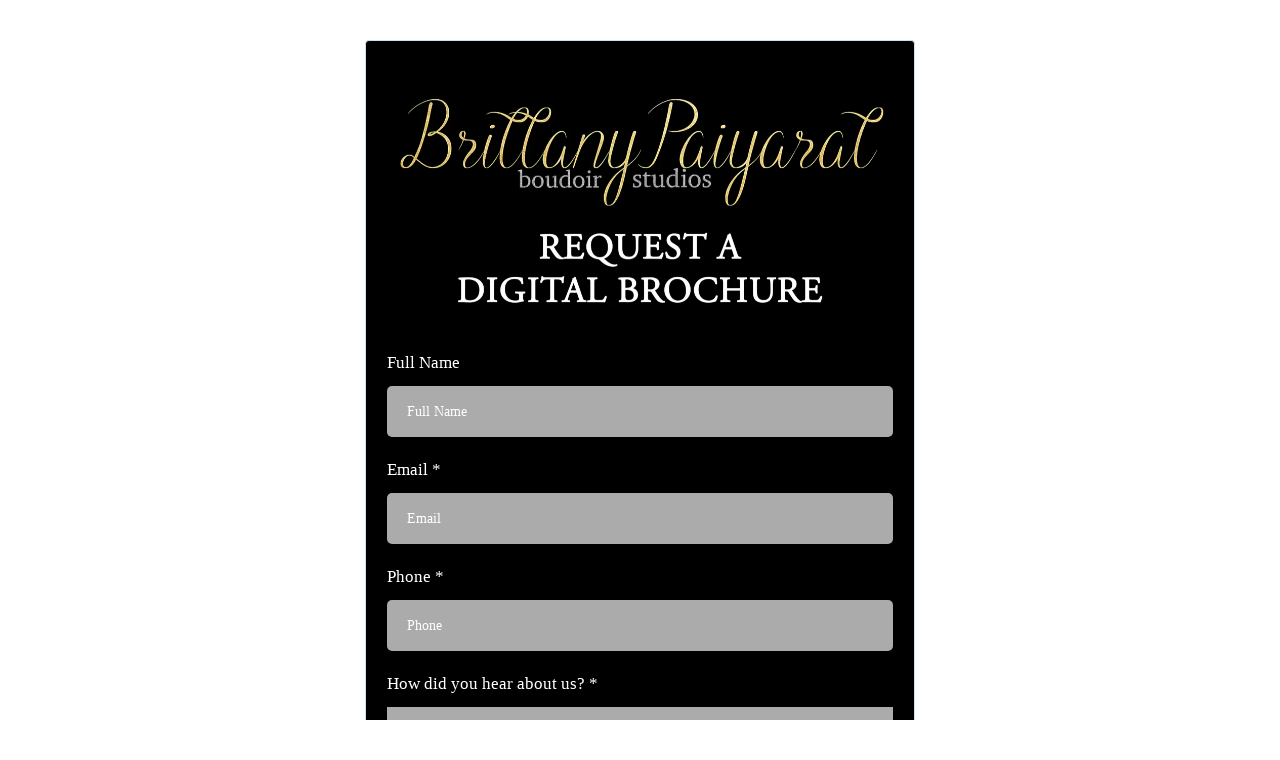

--- FILE ---
content_type: text/html; charset=utf-8
request_url: https://app.elevateyourcrm.com/widget/form/jpm6VA12SJhsi7mZvaYj
body_size: 16831
content:
<!DOCTYPE html><html><head><meta charset="utf-8"><meta name="viewport" content="minimum-scale=1.0, width=device-width, maximum-scale=1, user-scalable=no"><link rel="preconnect" href="https://fonts.gstatic.com/" crossorigin="anonymous"><script src="https://storage.googleapis.com/builder-preview/iframe/iframeResizer.contentWindow.min.js" async type="text/javascript"></script><script src="https://storage.googleapis.com/builder-preview/iframe/pixel.js" async type="text/javascript"></script><script src="https://stcdn.leadconnectorhq.com/libphonenumber/1.10.60/libphonenumber-js.min.js" async type="text/javascript"></script><script src="https://stcdn.leadconnectorhq.com/intl-tel-input/17.0.12/js/utils.min.js" async type="text/javascript"></script><script src="https://stcdn.leadconnectorhq.com/intl-tel-input/intlTelInput.min.js" async type="text/javascript"></script><script src="https://stcdn.leadconnectorhq.com/libphonenumber/1.10.60/libphonenumber-js.min.js" async type="text/javascript"></script><script src="https://stcdn.leadconnectorhq.com/intl-tel-input/17.0.12/js/utils.min.js" async type="text/javascript"></script><script src="https://stcdn.leadconnectorhq.com/intl-tel-input/intlTelInput.min.js" async type="text/javascript"></script><style>@import url('https://fonts.googleapis.com/css?family=Roboto:100,100i,300,300i,400,400i,500,500i,700,700i,900,900i');</style><link rel="stylesheet" href="https://stcdn.leadconnectorhq.com/intl-tel-input/17.0.12/css/intlTelInput.min.css"><link rel="stylesheet" href="https://stcdn.leadconnectorhq.com/intl-tel-input/17.0.12/css/intlTelInput.min.css"><style>
  #_builder-form .form-builder--item input[type=text][class=form-control],#_builder-form .form-builder--item .date-picker-custom-style,#_builder-form input[type=number]{
    background-color: #ABABABFF !important;
    color: #FFFFFFFF !important;
    border: 0px none #FFFFFF;
    border-radius: 5px;
    padding: 15px 20px 15px 20px !important;
    box-shadow: 0px 0px 0px 0px #FFFFFFFF;
    font-family: times;
    font-size: 14px;
    font-weight: 400;
    background-clip: inherit !important;
  }
  #_builder-form textarea {
    background-color: #ABABABFF !important;
    color: #FFFFFFFF !important;
    border: 0px none #FFFFFF !important;
    border-radius: 5px !important;
    padding: 15px 20px 15px 20px !important;
    box-shadow: 0px 0px 0px 0px #FFFFFFFF !important;
    font-family: times;
    font-size: 14px;
    font-weight: 400;
    background-clip: inherit !important;
  }
  #_builder-form input[type=tel],#_builder-form input[type=email],#_builder-form .multiselect .multiselect__tags{
    background-color: #ABABABFF !important;
    color: #FFFFFFFF !important;
    border: 0px none #FFFFFF !important;
    border-radius: 5px !important;
    padding: 15px 20px 15px 20px !important;
    box-shadow: 0px 0px 0px 0px #FFFFFFFF;
    font-family: times;
    font-size: 14px;
    font-weight: 400;
    background-clip: inherit !important;
  }
  #_builder-form .iti--allow-dropdown input, .iti--allow-dropdown input[type=tel]{
    padding-left: 50px !important;
  }
  #_builder-form .countryphone {
    height: inherit;
  }


  #_builder-form .form-builder--item .date-picker-custom-style input[type=text],  #_builder-form .form-builder--item .multiselect .multiselect__placeholder {
    padding:0;
    background-color: #ABABABFF;
    color: #FFFFFFFF
  }
  #_builder-form .form-builder--item .multiselect .multiselect__input{
    background-color: #ABABABFF !important;
  }
  #_builder-form .form-builder--item .multiselect .multiselect__select{
    background: transparent;
    z-index:10;
  }
  #_builder-form .form-builder--item .multiselect ,.multiselect__single{
    padding:0 !important;
    margin:0 !important;
    min-height: 24px;
    color:  #FFFFFFFF !important;
    background-color: #ABABABFF !important;
    font-family: times;
    font-size: 14px;
    font-weight: 400;
  }
  #_builder-form .form-builder--item  .multiselect__placeholder {
    padding:0 !important;
    margin:0 !important;
    min-height: 24px;
    color:  #FFFFFFFF !important;
    background-color: #ABABABFF !important;
    font-family: times;
    font-size: 14px;
    font-weight: 400;
  }
  #_builder-form .field-container{
    width:100%;
    max-width: 516px;
  }
  #_builder-form ::-webkit-input-placeholder { /* Chrome, Firefox, Opera, Safari 10.1+ */
  color: #FFFFFFFF;
  font-family: times;
  font-size: 14px;
  font-weight: 400;

  opacity: 1; /* Firefox */
  }
  #_builder-form ::placeholder {
    color: #FFFFFFFF !important;
    font-family: times;
    font-size: 14px;
    font-weight: 400;
  }
  #_builder-form :-ms-input-placeholder { /* Internet Explorer 10-11 */
    color: #FFFFFFFF !important;
    font-family: times;
    font-size: 14px;
    font-weight: 400;
  }
  #_builder-form ::-ms-input-placeholder { /* Microsoft Edge */
    color: #FFFFFFFF !important;
    font-family: times;
    font-size: 14px;
    font-weight: 400;
  }

  #_builder-form label{ 
    color:#FFFFFFFF;
    font-family: times;
    font-size: 17px;
    font-weight: 400;
  }
  </style><style> #_builder-form label{ color:#FFFFFFFF }</style><style>
    @media screen and (min-width: 1025px) {
        #el_jpm6VA12SJhsi7mZvaYj_full_name_1 {
        max-width: undefined%;
        width: undefined% !important;
        flex: 0 0 undefined% !important;
      }
    
    @media screen and (min-width: 1025px) {
        #el_jpm6VA12SJhsi7mZvaYj_email_2 {
        max-width: undefined%;
        width: undefined% !important;
        flex: 0 0 undefined% !important;
      }
    
    @media screen and (min-width: 1025px) {
        #el_jpm6VA12SJhsi7mZvaYj_phone_3 {
        max-width: undefined%;
        width: undefined% !important;
        flex: 0 0 undefined% !important;
      }
    
    @media screen and (min-width: 1025px) {
        #el_jpm6VA12SJhsi7mZvaYj_BmhZI48wCh6huCL5wb0u_4 {
        max-width: undefined%;
        width: undefined% !important;
        flex: 0 0 undefined% !important;
      }
    
    @media screen and (min-width: 1025px) {
        #el_jpm6VA12SJhsi7mZvaYj_KoomS6EZFifsh8lXkKJ2_5 {
        max-width: undefined%;
        width: undefined% !important;
        flex: 0 0 undefined% !important;
      }
    
    @media screen and (min-width: 1025px) {
        #el_jpm6VA12SJhsi7mZvaYj_H6T9WWZqy9m3lehWXHWU_6 {
        max-width: undefined%;
        width: undefined% !important;
        flex: 0 0 undefined% !important;
      }
    
    @media screen and (min-width: 1025px) {
        #el_jpm6VA12SJhsi7mZvaYj_LoLdAq58HLlSiuSIWCBx_7 {
        max-width: undefined%;
        width: undefined% !important;
        flex: 0 0 undefined% !important;
      }
    
    @media screen and (min-width: 1025px) {
        #el_jpm6VA12SJhsi7mZvaYj_FZq0PVmFlW3q7jUcuLBX_8 {
        max-width: undefined%;
        width: undefined% !important;
        flex: 0 0 undefined% !important;
      }
    
    @media screen and (min-width: 1025px) {
        #el_jpm6VA12SJhsi7mZvaYj_n1MDf5DYYEEY2ckLuDoQ_9 {
        max-width: undefined%;
        width: undefined% !important;
        flex: 0 0 undefined% !important;
      }
    
    @media screen and (min-width: 1025px) {
        #el_jpm6VA12SJhsi7mZvaYj_ZQaxDHfpwc4NJqNSFHk7_10 {
        max-width: undefined%;
        width: undefined% !important;
        flex: 0 0 undefined% !important;
      }
    
    @media screen and (min-width: 1025px) {
        #el_jpm6VA12SJhsi7mZvaYj_En2j4ivNETcQ59ZcETX8_12 {
        max-width: undefined%;
        width: undefined% !important;
        flex: 0 0 undefined% !important;
      }
    </style><style>.hl_wrapper--inner-full{padding-top:0}.hl_form-builder--main-full{margin-top:0}.form-builder--wrap{margin-bottom:0!important}</style><style>#form-builder{width:100%}.hl_wrapper--inner{padding-bottom:0;padding-top:0}.hl_wrapper--inner.form-builder{flex:1 0 0;min-height:100%}.hl_form-builder--main{padding:40px 20px}.hl_form-builder--main--custom-margin{padding-bottom:0;padding-top:0}.form-builder--wrap{background-color:#fff;border-radius:4px;margin:0 auto 20px;max-width:550px;position:relative}.form-builder--item{border:1px solid transparent;border-radius:4px;transition:border .2s ease-in-out}.form-builder--img-wrap{display:flex}.fields-container.row{margin:0}.hl_form-builder--main .form-builder--wrap .form-builder--item,.menu-field-wrap{position:relative;width:100%}.menu-field-wrap{padding-left:12px;padding-right:12px}.builder-form-name.text-center{margin:0;padding:0}.validation-error{padding:0 15px}.builder-inline .col-6 .builder-inline .col-12 .form-builder--item{padding:0 4px}.builder-inline .col-6 .f-odd .form-builder--item{padding-left:0!important}.hl_widget .hl_form-group{margin-bottom:20px}.hl_widget .hl_form-group.has-error .hl_input{border:1px solid #cb3837}.error,.hl_widget .hl_form-group.has-error .error,.validation-error.error{color:#cb3837;display:block;width:100%}.form-builder--item label{font-size:.875rem}label{display:inline-block;-webkit-hyphens:auto;hyphens:auto;margin-bottom:.5rem;overflow-wrap:anywhere}button,input,optgroup,select,textarea{font-family:inherit;line-height:inherit;outline:0}#_builder-form input[type=email],#_builder-form input[type=number],#_builder-form input[type=password],#_builder-form input[type=text],textarea{-webkit-appearance:none;-moz-appearance:none;appearance:none;background-color:#f3f8fb;border:none;border-radius:.25rem;padding:.5rem .75rem;width:100%}input::-webkit-input-placeholder,textarea::-webkit-input-placeholder{color:#9fa1a3!important}.custom-vue-select{-webkit-appearance:none;-moz-appearance:none;appearance:none;background-color:#f3f8fb;background-position:right .5rem center;background-repeat:no-repeat;background-size:1.5em 1.5em;border-radius:.25rem}input[type=checkbox],input[type=radio]{background-origin:border-box;background:#f3f8fb;border-color:#e2e8f0;border-radius:100%;border-width:1px;box-sizing:border-box;color:#4299e1;display:inline-block;flex-shrink:0;height:15px!important;padding:0;-webkit-user-select:none;-moz-user-select:none;user-select:none;vertical-align:middle;width:15px!important}.input-group{align-items:stretch;display:flex;flex-wrap:nowrap;position:relative;width:100%}.input-group>.custom-file,.input-group>.custom-select,.input-group>.form-control{flex:1 1 auto;margin-bottom:0;position:relative;width:1%}.input-group>.custom-file:focus,.input-group>.custom-select:focus,.input-group>.form-control:focus{z-index:3}.input-group>.custom-file+.custom-file,.input-group>.custom-select,.input-group>.custom-select+.custom-file,.input-group>.form-control,.input-group>.form-control+.custom-file{margin-left:-1px}.input-group>.custom-select:not(:last-child),.input-group>.form-control:not(:last-child){border-bottom-right-radius:0;border-top-right-radius:0}.input-group>.custom-select:not(:first-child),.input-group>.form-control:not(:first-child){border-bottom-left-radius:0;border-bottom-right-radius:.3125rem;border-top-left-radius:0;border-top-right-radius:.3125rem}.input-group>.custom-file{align-items:center;display:flex}.input-group>.custom-file:not(:last-child) .custom-file-label,.input-group>.custom-file:not(:last-child) .custom-file-label:before{border-bottom-right-radius:0;border-top-right-radius:0}.input-group>.custom-file:not(:first-child) .custom-file-label,.input-group>.custom-file:not(:first-child) .custom-file-label:before{border-bottom-left-radius:0;border-top-left-radius:0}.input-group-append,.input-group-prepend{display:flex}.input-group-append .btn,.input-group-prepend .btn{position:relative;z-index:2}.input-group-append .btn+.btn,.input-group-append .input-group-text,.input-group-append .input-group-text+.btn{margin-left:-1px}.input-group-prepend{margin-right:-1px}.input-group-append,.input-group-prepend .btn+.btn,.input-group-prepend .input-group-text,.input-group-prepend .input-group-text+.btn{margin-left:-1px}.input-group-text{align-items:center;background-color:#e9ecef;border:1px solid #ced4da;border-radius:.3125rem;color:#495057;display:flex;font-size:1rem;font-weight:400;line-height:1.5;margin-bottom:0;padding:.375rem .75rem;text-align:center;white-space:nowrap}.input-group-text input[type=checkbox],.input-group-text input[type=radio]{margin-top:0}.input-group>.input-group-append:last-child>.btn:not(:last-child):not(.dropdown-toggle),.input-group>.input-group-append:last-child>.input-group-text:not(:last-child),.input-group>.input-group-append:not(:last-child)>.btn,.input-group>.input-group-append:not(:last-child)>.input-group-text,.input-group>.input-group-prepend>.btn,.input-group>.input-group-prepend>.input-group-text{border-bottom-right-radius:0;border-top-right-radius:0}.hide,.hide-whole-container{display:none}.invisible{opacity:0}.survey-form-wrapper .form-builder--wrap{min-height:0}.input-group-prepend{margin-right:0!important}.input-group-text{background-color:#f3f8fb!important;border-bottom:unset!important;border-left:unset!important;border-right:1px solid #dee5e8;border-top:unset!important}.btn{background:0 0;border-radius:.25rem;color:#000;cursor:pointer;font-size:100%;font-weight:600;min-width:85px;padding:.5rem 1rem;transition:all .2s ease-in-out 0s}.btn-dark{background-color:#000;color:#fff}a,button{cursor:pointer}.form-control,a,button{transition:all .2s ease-in-out 0s}.form-control{-webkit-appearance:none;-moz-appearance:none;appearance:none;background:#f3f8fb;background-clip:padding-box;border:none;border-radius:.3125rem;color:#2a3135;display:block;font-size:.875rem;line-height:1.5;padding:15px 20px!important;width:100%}.form-control:active:focus,.form-control:focus{background-color:#ecf0f3!important;box-shadow:none!important;outline:none}.g-recaptcha{transform:scale(.77);transform-origin:0 0}.hl_form-builder--main .form-builder--wrap .form-builder--item .captcha-vlue{color:#999;float:left;font-size:29px;font-weight:700;line-height:42px;width:auto}.hl_form-builder--main .form-builder--wrap .form-builder--item .captcha-vlue input{border:0;color:#999;font-size:29px;font-weight:700;width:20px}.hl_form-builder--main .form-builder--wrap .form-builder--item #captchaInput{background:#f2f7fa;border:0;color:#999;font-size:32px;font-weight:700;height:45px;line-height:45px;margin-left:.5em;outline:0;padding:0 10px;width:75px}.hl_form-builder--main .form-builder--wrap .form-builder--item .captcha-vlue span{color:#ccc;font-size:36px;font-weight:400}#the-form-builder .menu-field-wrap .close-icon{background:#f5f5f5;border-radius:50%;cursor:pointer;font-size:10px;height:25px;opacity:0;padding:5px 7px;position:absolute;right:10px;top:5px;transition:all .5s ease-in}#the-form-builder .menu-field-wrap:hover .close-icon{opacity:1;transition:all .5s ease-in}.animated .close-icon{opacity:0}.hl_form-builder--sidebar .dragdrop-items li{padding:0}.hl_form-builder--sidebar .dragdrop-items li .drag{padding:10px 15px;width:100%}.hl_form-builder--sidebar .dragdrop-items li .drag i{float:right;position:relative;top:8px}.form-builder-drop{min-height:400px;padding:30px 15px}.custom-vue-select.form-control{padding:10px 15px!important}.custom-vue-select ul.vs__dropdown-menu li.vs__dropdown-option{white-space:normal!important;word-wrap:break-word!important}div#the-form-builder.drag-enter{background-color:#f9f3de!important}.form-builder--image{width:auto!important}.form-builder--image img{width:100%}.branding-wrap{padding:30px 16px 10px;position:relative}.branding-url{display:block;padding:0;text-align:left}.branding-url>img{width:100px}.branding-url .cmp-name{color:#607179;display:block;font-size:12px}[v-cloak]>*{display:none}.radio-image-option-set label:before{opacity:0}.radio-image-option-set,[type=radio]+div{cursor:pointer}[type=radio]:checked+.radio-image-option-set{border-color:#51b05e}.radio-image-option-set img{height:100%;margin-bottom:5px;position:relative;width:100%}.container-group-image .radio-image-option-set{border:2px solid hsla(198,4%,49%,.129);border-radius:6px;margin-bottom:8px;padding:0}.container-group-image .radio-image-option-set .image-container{display:inline-block;margin-bottom:.5rem}.container-group-image .radio-image-option-set .image-container img{display:block;margin:0 auto;padding:.5rem;width:100%}.container-group-image .radio-image-option-set .opt-container-img-label .image-container{min-height:95px;min-width:100px}.container-group-image .img-opt-title{background:#444;border-radius:0 0 4px 4px;color:#fff;font-weight:800;text-align:center;text-transform:capitalize}.container-group-image .radio-image-option-set .image-container{min-height:95px;min-width:100px;padding:2px 8px 2px 0}.row .container-group-image{margin:0 auto}@media(min-wdith:400px){.hl_widget-form{min-width:300px}.hl_widget .hl_form-name{align-items:flex-start;display:flex;margin-left:-10px;margin-right:-10px}.hl_widget .hl_form-name>*{flex:1 0 0;margin-bottom:0;margin-left:10px;margin-right:10px}}@media only screen and (max-width:649px){.hl_widget-step1 .hour-select input+label{transition:all .3s ease}.hl_widget-step1 .hour-select input:checked+label{width:45%}.hl_widget-step1 .hour-select input:checked+label+button{border:1px solid #e6edf2;border-radius:4px;cursor:pointer;display:block;font-size:14px;font-weight:500;max-width:45%;padding:7px 30px;transform:translate(0);visibility:visible}.hl_widget-step1 .hour-select input+label+button{display:block;position:absolute;right:0;top:0;transform:translate(100%);transition:none;transition:transform .3s ease;visibility:hidden;white-space:nowrap;width:45%;width:100%}}@media(min-width:940px){.hl_widget-wrapper .hl_widget-form{box-sizing:border-box;padding-left:15px;padding-right:15px}.hl_widget .hl_form-group.--date-time{display:none;opacity:0;visibility:hidden}}.menu-field-wrap.col-sm-6 .option-radio.col-md-3{max-width:50%}@media only screen and (max-width:649px){.menu-field-wrap.col-sm-6,.menu-field-wrap.col-sm-6 .col-8{flex:0 0 100%;max-width:100%}}input[type=checkbox],input[type=radio]{height:20px;width:20px}.in-r-c{align-items:baseline;display:flex;margin-bottom:5px}.in-r-c label{margin-bottom:0;margin-left:10px}.option-radio-image input[type=radio]{display:none}#_builder-form .form-builder--btn-submit button p,#_builder-form .heading-element div p{margin:0}@media screen and (max-width:650px){.form-builder--item .item-description{display:block}}</style><style>.date-picker-custom-style{-webkit-appearance:none;-moz-appearance:none;appearance:none;background:#f3f8fb;background-clip:padding-box;border:none;border-radius:.3125rem;color:#2a3135;display:block;font-size:.875rem;line-height:1.5;padding:7px 5px;transition:all .2s ease-in-out 0s;width:100%}.vdpInnerWrap{font-size:10px!important}.hl-app .multi_select_form .multiselect__option,.hl-app .multi_select_form .multiselect__single{color:#2a3135;font-size:.875rem!important;text-decoration:none}.hl-app .multi_select_form .multiselect__select{top:0}.hl-app .multi_select_form .multiselect__single{padding:7px 40px 7px 0}.hl-app .multi_select_form .multiselect__input,.hl-app .multi_select_form .multiselect__single{margin:0!important;padding:0!important;vertical-align:0}.hl-app .multi_select_form .multiselect__input{line-height:normal!important;padding:7px 40px 7px 0}.hl-app .multi_select_form .option__desc{display:grid;grid-template-columns:220px auto;white-space:normal}.hl-app .multi_select_form .multiselect__option{color:#607179;line-height:25px;min-height:25px;padding:10px;white-space:normal}.hl-app .multi_select_form .multiselect__option--highlight,.hl-app .multi_select_form .multiselect__option--selected.multiselect__option--highlight{background:#188bf633;color:#333}.hl-app .multi_select_form .multiselect__option--highlight:hover{background-color:#188bf633;color:#188bf6}.hl-app .multi_select_form .multiselect__option--highlight:focus{color:#000}.hl-app .multi_select_form .multiselect__placeholder{color:#adadad;display:inline-block;margin-bottom:0;min-height:32px;padding:6px 40px 10px 0}.hl-app .multi_select_calendar .noResult{font-size:12px}#_builder-form .fields-container{padding:30px 0!important}#_builder-form .remove-extra-padding{padding-bottom:0!important;padding-top:0!important}.form-top-padding{padding-top:6px}.file-input{display:none}.custom-file-upload{border:1px solid #ccc;border-radius:4px;cursor:pointer;display:block!important;min-height:5rem;text-align:center;width:100%}.custom-file-upload svg{display:block;margin:5px auto;width:30px}#_builder-form .custom-file-upload{color:#6e7d84!important}.bi-upload{font-size:20px}#_builder-form button{border:none}#_builder-form .signature-button{border:1px solid #ccc!important;border-radius:4px;cursor:pointer;width:100%}.form-builder--item .signature-container{align-items:flex-end;display:flex!important;flex-direction:column;width:100%}.form-builder--item .signature-container a{color:#6e7d84;text-decoration:underline}.hl-app .iti{width:100%}.hl-app{-webkit-font-smoothing:auto!important;-moz-osx-font-smoothing:auto!important}.countryphone{background-color:#f3f8fb;border:none;border-radius:5px;height:51px;width:100%}.extra-top-padding{padding-top:1rem}.d-none{display:none!important}.test-mode-badge{background-color:#ffde92;border-radius:4px;color:#bb5504;font-size:10px;font-weight:700;margin:0 .2rem;padding:2px 4px;text-transform:uppercase}.loader-container{left:0;margin:0 auto;position:absolute;right:0;top:30%;width:50px;z-index:99}.v-moon3{box-sizing:border-box}.short-label{color:#464d5f;display:block;font-size:12px;margin-left:2px;margin-top:11px;min-height:13px;word-break:break-word}.hl_form-builder--main-full{margin-top:0}.form-builder--wrap-full{margin-bottom:0!important}.flex-col{display:flex;flex-direction:column}.items-center{align-items:center}.gap-4{gap:16px}.self-stretch{align-self:stretch}.flex-wrap{flex-wrap:wrap}.items-end{align-items:flex-end}.grecaptcha-badge{height:0!important;width:0!important}</style><style>.form-builder--item .item-description{display:block}.form-builder--item .error{margin-top:10px}.confirm-btn,.reset-btn,.verify-phone-btn{background:#fff;border:1px solid #d0d5dd!important;border-radius:8px;box-shadow:0 1px 2px #1018280d;color:#344055;cursor:pointer;line-height:1.5!important;padding:8px 20px;text-wrap:nowrap;white-space:nowrap}.confirm-btn{background-color:#155eef;color:#fff;margin-right:.75rem}.verification-container{margin-top:10px}.phone-input{-moz-column-gap:12px;column-gap:12px}.phone-input,.verified-text{align-items:center;display:flex}.verified-text{color:#72b76f;-moz-column-gap:4px;column-gap:4px}.flex{display:flex}.block{display:block}.mt-3{margin-top:.75rem}.mb-3{margin-bottom:.75rem}.otp::-moz-placeholder{font-size:14px!important}.otp::placeholder{font-size:14px!important}.recaptch-top-margin{margin-top:.5em}</style><style>.form-builder--item .item-description{display:block}.form-builder--item .error{margin-top:10px}.confirm-btn,.preview-common-btn,.reset-btn{background:#fff;border:1px solid #d0d5dd!important;border-radius:8px;box-shadow:0 1px 2px #1018280d;color:#344055;cursor:pointer;line-height:1.5!important;padding:8px 20px;text-wrap:nowrap;white-space:nowrap}.confirm-btn{background-color:#155eef;color:#fff;margin-right:.75rem}.verification-container{margin-top:10px}.email-input{-moz-column-gap:12px;column-gap:12px}.email-input,.verified-text{align-items:center;display:flex}.verified-text{color:#72b76f;-moz-column-gap:4px;column-gap:4px}.flex{display:flex}.block{display:block}.mb-3{margin-bottom:.75rem}.mt-3{margin-top:.75rem}.otp::-moz-placeholder{font-size:14px!important}.otp::placeholder{font-size:14px!important}.recaptch-top-margin{margin-top:.5em}</style><style>.form-builder--item .item-description{display:block}.form-builder--item .error{margin-top:10px}.multiselect__tags{line-height:1.5}.multiselect__placeholder{min-height:15px!important}</style><style>fieldset[disabled] .multiselect{pointer-events:none}.multiselect__spinner{background:#fff;display:block;height:38px;position:absolute;right:1px;top:1px;width:40px}.multiselect__spinner:after,.multiselect__spinner:before{border:2px solid transparent;border-radius:100%;border-top-color:#41b883;box-shadow:0 0 0 1px transparent;content:"";height:16px;left:50%;margin:-8px 0 0 -8px;position:absolute;top:50%;width:16px}.multiselect__spinner:before{animation:spinning 2.4s cubic-bezier(.41,.26,.2,.62);animation-iteration-count:infinite}.multiselect__spinner:after{animation:spinning 2.4s cubic-bezier(.51,.09,.21,.8);animation-iteration-count:infinite}.multiselect__loading-enter-active,.multiselect__loading-leave-active{opacity:1;transition:opacity .4s ease-in-out}.multiselect__loading-enter,.multiselect__loading-leave-active{opacity:0}.multiselect,.multiselect__input,.multiselect__single{font-family:inherit;font-size:16px;touch-action:manipulation}.multiselect{box-sizing:content-box;color:#35495e;display:block;min-height:40px;position:relative;text-align:left;width:100%}.multiselect *{box-sizing:border-box}.multiselect:focus{outline:none}.multiselect--disabled{background:#ededed;opacity:.6;pointer-events:none}.multiselect--active{z-index:50}.multiselect--active:not(.multiselect--above) .multiselect__current,.multiselect--active:not(.multiselect--above) .multiselect__input,.multiselect--active:not(.multiselect--above) .multiselect__tags{border-bottom-left-radius:0;border-bottom-right-radius:0}.multiselect--active .multiselect__select{transform:rotate(180deg)}.multiselect--above.multiselect--active .multiselect__current,.multiselect--above.multiselect--active .multiselect__input,.multiselect--above.multiselect--active .multiselect__tags{border-top-left-radius:0;border-top-right-radius:0}.multiselect__input,.multiselect__single{background:#fff;border:none;border-radius:5px;box-sizing:border-box;display:inline-block;line-height:20px;margin-bottom:8px;min-height:20px;padding:0 0 0 5px;position:relative;transition:border .1s ease;vertical-align:top;width:100%}.multiselect__input::-moz-placeholder{color:#35495e}.multiselect__input::placeholder{color:#35495e}.multiselect__tag~.multiselect__input,.multiselect__tag~.multiselect__single{width:auto}.multiselect__input:hover,.multiselect__single:hover{border-color:#cfcfcf}.multiselect__input:focus,.multiselect__single:focus{border-color:#a8a8a8;outline:none}.multiselect__single{margin-bottom:8px;padding-left:5px}.multiselect__tags-wrap{display:inline}.multiselect__tags{background:#fff;border:1px solid #e8e8e8;border-radius:5px;display:block;font-size:14px;min-height:40px;padding:8px 40px 0 8px}.multiselect__tag{background:#41b883;border-radius:5px;color:#fff;display:inline-block;line-height:1;margin-bottom:5px;margin-right:10px;max-width:100%;overflow:hidden;padding:4px 26px 4px 10px;position:relative;text-overflow:ellipsis;white-space:nowrap}.multiselect__tag-icon{border-radius:5px;bottom:0;cursor:pointer;font-style:normal;font-weight:700;line-height:22px;margin-left:7px;position:absolute;right:0;text-align:center;top:0;transition:all .2s ease;width:22px}.multiselect__tag-icon:after{color:#266d4d;content:"×";font-size:14px}.multiselect__tag-icon:focus:after,.multiselect__tag-icon:hover:after{color:#fff}.multiselect__current{border:1px solid #e8e8e8;border-radius:5px;min-height:40px;overflow:hidden;padding:8px 30px 0 12px;white-space:nowrap}.multiselect__current,.multiselect__select{box-sizing:border-box;cursor:pointer;display:block;line-height:16px;margin:0;text-decoration:none}.multiselect__select{height:38px;padding:4px 8px;position:absolute;right:1px;text-align:center;top:1px;transition:transform .2s ease;width:40px}.multiselect__select:before{border-color:#999 transparent transparent;border-style:solid;border-width:5px 5px 0;color:#999;content:"";margin-top:4px;position:relative;right:0;top:65%}.multiselect__placeholder{color:#adadad;display:inline-block;margin-bottom:10px;padding-top:2px}.multiselect--active .multiselect__placeholder{display:none}.multiselect__content-wrapper{background:#fff;border:1px solid #e8e8e8;border-bottom-left-radius:5px;border-bottom-right-radius:5px;border-top:none;display:block;max-height:240px;overflow:auto;position:absolute;width:100%;z-index:50;-webkit-overflow-scrolling:touch}.multiselect__content{display:inline-block;list-style:none;margin:0;min-width:100%;padding:0;vertical-align:top}.multiselect--above .multiselect__content-wrapper{border-bottom:none;border-radius:5px 5px 0 0;border-top:1px solid #e8e8e8;bottom:100%}.multiselect__content::-webkit-scrollbar{display:none}.multiselect__element{display:block}.multiselect__option{cursor:pointer;display:block;line-height:16px;min-height:40px;padding:12px;position:relative;text-decoration:none;text-transform:none;vertical-align:middle;white-space:nowrap}.multiselect__option:after{font-size:13px;line-height:40px;padding-left:20px;padding-right:12px;position:absolute;right:0;top:0}.multiselect__option--highlight{background:#41b883;color:#fff;outline:none}.multiselect__option--highlight:after{background:#41b883;color:#fff;content:attr(data-select)}.multiselect__option--selected{background:#f3f3f3;color:#35495e;font-weight:700}.multiselect__option--selected:after{background:inherit;color:silver;content:attr(data-selected)}.multiselect__option--selected.multiselect__option--highlight{background:#ff6a6a;color:#fff}.multiselect__option--selected.multiselect__option--highlight:after{background:#ff6a6a;color:#fff;content:attr(data-deselect)}.multiselect--disabled .multiselect__current,.multiselect--disabled .multiselect__select{background:#ededed;color:#a6a6a6}.multiselect__option--disabled{background:#ededed!important;color:#a6a6a6!important;cursor:text;pointer-events:none}.multiselect__option--group{background:#ededed;color:#35495e}.multiselect__option--group.multiselect__option--highlight{background:#35495e;color:#fff}.multiselect__option--group.multiselect__option--highlight:after{background:#35495e}.multiselect__option--disabled.multiselect__option--highlight{background:#dedede}.multiselect__option--group-selected.multiselect__option--highlight{background:#ff6a6a;color:#fff}.multiselect__option--group-selected.multiselect__option--highlight:after{background:#ff6a6a;color:#fff;content:attr(data-deselect)}.multiselect-enter-active,.multiselect-leave-active{transition:all .15s ease}.multiselect-enter,.multiselect-leave-active{opacity:0}.multiselect__strong{display:inline-block;line-height:20px;margin-bottom:8px;vertical-align:top}[dir=rtl] .multiselect{text-align:right}[dir=rtl] .multiselect__select{left:1px;right:auto}[dir=rtl] .multiselect__tags{padding:8px 8px 0 40px}[dir=rtl] .multiselect__content{text-align:right}[dir=rtl] .multiselect__option:after{left:0;right:auto}[dir=rtl] .multiselect__clear{left:12px;right:auto}[dir=rtl] .multiselect__spinner{left:1px;right:auto}@keyframes spinning{0%{transform:rotate(0)}to{transform:rotate(2turn)}}</style><style>.form-builder--item .item-description{display:block}.form-builder--item .error{margin-top:10px}@media screen and (max-width:650px){.form-builder--item .item-description{display:block}}</style><style>.form-builder--item .item-description{display:block}.form-builder--item .error{margin-top:10px}.form-builder--item .field-label{display:block}.standard-checkbox-container{align-items:center;display:flex;margin-bottom:5px}.option-checkbox-bubble{margin-bottom:0;padding-right:6px}div.bubble-checkbox{align-items:center;display:flex;margin-bottom:8px}.bubble-checkbox-label{align-items:center;background:transparent;border:1px solid #d0d5dd;border-radius:12px;-moz-column-gap:8px;column-gap:8px;cursor:pointer;display:grid!important;grid-template-columns:auto 1fr;margin:0!important;max-width:100%;overflow-wrap:anywhere;padding:8px 30px;transition:all .2s ease;white-space:normal;word-break:break-word}.bubble-checkbox-label:hover{border-color:#d1d5db}input.bubble-checkbox{align-self:center;margin:0;position:static}.bubble-checkbox:checked+.bubble-checkbox-label{color:#1e40af}.bubble-checkbox-label:has(input:checked){color:#1e40af}</style><style>@media screen and (max-width:650px){.form-field-wrapper>div>div>div>button[data-v-3e982da1]{width:100%!important}}.button-content[data-v-3e982da1]{align-items:center;display:flex;gap:8px;width:100%}.button-content--left[data-v-3e982da1]{justify-content:flex-start;text-align:left}.button-content--center[data-v-3e982da1]{justify-content:center;text-align:center}.button-content--right[data-v-3e982da1]{justify-content:flex-end;text-align:right}.button-text[data-v-3e982da1]{display:flex;min-width:0}.button-text--full[data-v-3e982da1]{flex:1 1 100%;width:100%}.button-text[data-v-3e982da1]>*{width:100%}.button-icon[data-v-3e982da1]{display:inline-block}.button-icon[data-v-3e982da1] path{stroke:currentColor;stroke-width:var(--button-icon-stroke-width,0px);stroke-linejoin:round;stroke-linecap:round;vector-effect:non-scaling-stroke;paint-order:stroke fill}.button-element[data-v-3e982da1] pre{white-space:pre-wrap;word-wrap:break-word;display:block;font-family:inherit;margin:0;max-width:100%;overflow-wrap:break-word}</style><link rel="stylesheet" href="https://stcdn.leadconnectorhq.com/_preview/entry.IgpDOq8p.css" crossorigin><link rel="stylesheet" href="https://stcdn.leadconnectorhq.com/_preview/FormComponent.DXGUe8Cr.css" crossorigin><link rel="stylesheet" href="https://stcdn.leadconnectorhq.com/_preview/app.B5kXtSKO.css" crossorigin><link rel="stylesheet" href="https://stcdn.leadconnectorhq.com/_preview/authorizeNet.CXmKoEOd.css" crossorigin><link  as="script" crossorigin href="https://stcdn.leadconnectorhq.com/_preview/DfwiObZS.js"><link  as="script" crossorigin href="https://stcdn.leadconnectorhq.com/_preview/DIsbn4xe.js"><link  as="script" crossorigin href="https://stcdn.leadconnectorhq.com/_preview/CUfoeHDX.js"><link  as="script" crossorigin href="https://stcdn.leadconnectorhq.com/_preview/DpRrHYCb.js"><link  as="script" crossorigin href="https://stcdn.leadconnectorhq.com/_preview/D3oi9SCU.js"><link  as="script" crossorigin href="https://stcdn.leadconnectorhq.com/_preview/7eDmQlpw.js"><link  as="script" crossorigin href="https://stcdn.leadconnectorhq.com/_preview/65dpyqit.js"><link  as="script" crossorigin href="https://stcdn.leadconnectorhq.com/_preview/OJegKPMy.js"><link  as="script" crossorigin href="https://stcdn.leadconnectorhq.com/_preview/DF_HD0fx.js"><link  as="script" crossorigin href="https://stcdn.leadconnectorhq.com/_preview/TZRknsBj.js"><link  as="script" crossorigin href="https://stcdn.leadconnectorhq.com/_preview/C1tj4Q3H.js"><link  as="script" crossorigin href="https://stcdn.leadconnectorhq.com/_preview/ecxKRCAI.js"><link  as="script" crossorigin href="https://stcdn.leadconnectorhq.com/_preview/B2dI0Rqw.js"><link  as="script" crossorigin href="https://stcdn.leadconnectorhq.com/_preview/BqFDMGBY.js"><link  as="script" crossorigin href="https://stcdn.leadconnectorhq.com/_preview/C3Y72G0i.js"><link  as="script" crossorigin href="https://stcdn.leadconnectorhq.com/_preview/bVZvSKvo.js"><link  as="script" crossorigin href="https://stcdn.leadconnectorhq.com/_preview/ClkRww54.js"><link  as="script" crossorigin href="https://stcdn.leadconnectorhq.com/_preview/CpwknDF9.js"><link  as="script" crossorigin href="https://stcdn.leadconnectorhq.com/_preview/BKQXdYN2.js"><link  as="script" crossorigin href="https://stcdn.leadconnectorhq.com/_preview/x9As9tiT.js"><link  as="script" crossorigin href="https://stcdn.leadconnectorhq.com/_preview/NmQ5Ukoq.js"><link  as="script" crossorigin href="https://stcdn.leadconnectorhq.com/_preview/LMtIF9yk.js"><link  as="script" crossorigin href="https://stcdn.leadconnectorhq.com/_preview/D0nTd9J3.js"><link  as="script" crossorigin href="https://stcdn.leadconnectorhq.com/_preview/aVpIYEqQ.js"><link  as="script" crossorigin href="https://stcdn.leadconnectorhq.com/_preview/C3e4t58V.js"><link  as="script" crossorigin href="https://stcdn.leadconnectorhq.com/_preview/Dxzbedgu.js"><link  as="script" crossorigin href="https://stcdn.leadconnectorhq.com/_preview/DpGxo2Of.js"><link  as="script" crossorigin href="https://stcdn.leadconnectorhq.com/_preview/CRp-HS2e.js"><link  as="script" crossorigin href="https://stcdn.leadconnectorhq.com/_preview/Dipz0mOK.js"><link  as="script" crossorigin href="https://stcdn.leadconnectorhq.com/_preview/DKeuBCMA.js"><link  as="script" crossorigin href="https://stcdn.leadconnectorhq.com/_preview/SgjWtfSa.js"><link  as="script" crossorigin href="https://stcdn.leadconnectorhq.com/_preview/BXlfQJEK.js"><link  as="script" crossorigin href="https://stcdn.leadconnectorhq.com/_preview/DMf_iQbA.js"><link  as="script" crossorigin href="https://stcdn.leadconnectorhq.com/_preview/BHmiZPcz.js"><link  as="script" crossorigin href="https://stcdn.leadconnectorhq.com/_preview/DslHZ2iL.js"><link  as="script" crossorigin href="https://stcdn.leadconnectorhq.com/_preview/jFYJHH6d.js"><link  as="script" crossorigin href="https://stcdn.leadconnectorhq.com/_preview/DW-3PSLe.js"><link  as="script" crossorigin href="https://stcdn.leadconnectorhq.com/_preview/CdTE_5vG.js"><link  as="script" crossorigin href="https://stcdn.leadconnectorhq.com/_preview/B6E3xTKq.js"><link  as="script" crossorigin href="https://stcdn.leadconnectorhq.com/_preview/D4P7Ci7i.js"><link  as="script" crossorigin href="https://stcdn.leadconnectorhq.com/_preview/BgqGpmaU.js"><link  as="script" crossorigin href="https://stcdn.leadconnectorhq.com/_preview/CAWZ4atU.js"><link  as="script" crossorigin href="https://stcdn.leadconnectorhq.com/_preview/C44BOI0F.js"><link  as="script" crossorigin href="https://stcdn.leadconnectorhq.com/_preview/BmJx5Pdy.js"><link  as="script" crossorigin href="https://stcdn.leadconnectorhq.com/_preview/C0IJX2eO.js"><link  as="script" crossorigin href="https://stcdn.leadconnectorhq.com/_preview/bgIJst6S.js"><link  as="script" crossorigin href="https://stcdn.leadconnectorhq.com/_preview/Co4lo8c9.js"><link  as="script" crossorigin href="https://stcdn.leadconnectorhq.com/_preview/BgEFj562.js"><link rel="preload" as="fetch" fetchpriority="low" crossorigin="anonymous" href="https://stcdn.leadconnectorhq.com/_preview/builds/meta/e3e19f62-a0de-4b14-94de-5a5c2d8aec39.json"><script type="module" src="https://stcdn.leadconnectorhq.com/_preview/DfwiObZS.js" crossorigin></script><meta name="robots" content="noindex"><meta name="apple-mobile-web-app-capable" content="yes"></head><body><div id="__nuxt"><div><!--[--><div></div><div id="app"><section><section id="form-builder" class="hl_wrapper--inner form-builder"><div class="loader-container"><div class="v-spinner" style="display:none;"><div class="v-moon v-moon1" style="height:30px;width:30px;border-radius:100%;"><div class="v-moon v-moon2" style="height:4.285714285714286px;width:4.285714285714286px;border-radius:100%;top:12.857142857142858px;background-color:#188bf6;"></div><div class="v-moon v-moon3" style="height:30px;width:30px;border-radius:100%;border:4.285714285714286px solid #188bf6;"></div></div></div></div><section id="hl_form_builder_main" style="" class=""><div class="hl-app"><section id="form-builder" style="margin-top:;margin-bottom:;" class="hl_form-builder--main"><!----><div style="max-width:550px;margin-bottom:;" class="ghl-form-wrap"><div id="_builder-form" style="background-color:#000000FF;color:#undefined;border:1px solid #CDE0EC;border-radius:4px;max-width:550px;width:100%;border-color:#CDE0EC;padding-top:0px;padding-bottom:0px;padding-left:20px;padding-right:20px;box-shadow:0px 0px 0px 0px #FFFFFF;" name="builder-form" class="form-builder--wrap"><div class="flex-col row fields-container"><!--[--><div id="el_jpm6VA12SJhsi7mZvaYj_image_0" style="margin-bottom:16px;" class="col-12 form-field-wrapper"><div class="f-even form-field-container"><!----><div class="form-builder--img-wrap" style="justify-content:center;"><div class="form-builder--item form-builder--image"><picture class="hl-image-picture" style="display:block;width:100%;height:100%;"><source media="(max-width:900px) and (min-width: 768px)" srcset="https://images.leadconnectorhq.com/image/f_webp/q_80/r_900/u_https://firebasestorage.googleapis.com/v0/b/highlevel-backend.appspot.com/o/location%2Fecf50GbGNt0F5J9Szgdr%2Fform%2Fjpm6VA12SJhsi7mZvaYj%2F1c477875-a857-4535-9723-c04151267e57.png?alt=media&amp;token=9d04b389-8b11-43fd-ac4f-2ffb0121cace"><source media="(max-width:768px) and (min-width: 640px)" srcset="https://images.leadconnectorhq.com/image/f_webp/q_80/r_768/u_https://firebasestorage.googleapis.com/v0/b/highlevel-backend.appspot.com/o/location%2Fecf50GbGNt0F5J9Szgdr%2Fform%2Fjpm6VA12SJhsi7mZvaYj%2F1c477875-a857-4535-9723-c04151267e57.png?alt=media&amp;token=9d04b389-8b11-43fd-ac4f-2ffb0121cace"><source media="(max-width:640px) and (min-width: 480px)" srcset="https://images.leadconnectorhq.com/image/f_webp/q_80/r_640/u_https://firebasestorage.googleapis.com/v0/b/highlevel-backend.appspot.com/o/location%2Fecf50GbGNt0F5J9Szgdr%2Fform%2Fjpm6VA12SJhsi7mZvaYj%2F1c477875-a857-4535-9723-c04151267e57.png?alt=media&amp;token=9d04b389-8b11-43fd-ac4f-2ffb0121cace"><source media="(max-width:480px) and (min-width: 320px)" srcset="https://images.leadconnectorhq.com/image/f_webp/q_80/r_768/u_https://firebasestorage.googleapis.com/v0/b/highlevel-backend.appspot.com/o/location%2Fecf50GbGNt0F5J9Szgdr%2Fform%2Fjpm6VA12SJhsi7mZvaYj%2F1c477875-a857-4535-9723-c04151267e57.png?alt=media&amp;token=9d04b389-8b11-43fd-ac4f-2ffb0121cace"><source media="(max-width:320px)" srcset="https://images.leadconnectorhq.com/image/f_webp/q_80/r_320/u_https://firebasestorage.googleapis.com/v0/b/highlevel-backend.appspot.com/o/location%2Fecf50GbGNt0F5J9Szgdr%2Fform%2Fjpm6VA12SJhsi7mZvaYj%2F1c477875-a857-4535-9723-c04151267e57.png?alt=media&amp;token=9d04b389-8b11-43fd-ac4f-2ffb0121cace"><img src="https://images.leadconnectorhq.com/image/f_webp/q_80/r_1200/u_https://firebasestorage.googleapis.com/v0/b/highlevel-backend.appspot.com/o/location%2Fecf50GbGNt0F5J9Szgdr%2Fform%2Fjpm6VA12SJhsi7mZvaYj%2F1c477875-a857-4535-9723-c04151267e57.png?alt=media&amp;token=9d04b389-8b11-43fd-ac4f-2ffb0121cace" style="object-fit:unset;" class="hl-optimized mw-100" loading="lazy" data-animation-class=""></picture></div></div></div></div><div id="el_jpm6VA12SJhsi7mZvaYj_full_name_1" style="margin-bottom:16px;" class="col-12 form-field-wrapper"><div class="f-odd form-field-container"><div><div class="field-container"><div id="form-full_name" class="form-builder--item"><!----><label class="label-alignment field-label" for="full_name">Full Name <!----></label><div class="flex-col"><input type="text" placeholder="Full Name" name="full_name" class="form-control" id="full_name" data-q="full_name" data-required="false"><!----></div><!----><!----><!----></div></div></div><!----></div></div><div id="el_jpm6VA12SJhsi7mZvaYj_email_2" style="margin-bottom:16px;" class="col-12 form-field-wrapper"><div class="f-even form-field-container"><div class="form-builder--item field-container"><!----><label class="label-alignment" for="email">Email <span>*</span></label><div class="flex-col"><div class="flex email-input"><input placeholder="Email" name="email" type="email" class="form-control" data-q="email" data-required="true" id="email"><!----></div><!----><!----><!----></div><!----><!----><!----></div><!----></div></div><div id="el_jpm6VA12SJhsi7mZvaYj_phone_3" style="margin-bottom:16px;" class="col-12 form-field-wrapper"><div class="f-odd form-field-container"><div><div class="field-container"><div id="form-phone" class="form-builder--item"><!----><label class="label-alignment field-label" for="phone">Phone <span>*</span></label><div class="flex-col"><div class="flex phone-input" style=""><input type="tel" name="phone" placeholder="Phone" autocomplete="off" class="form-control" id="phone" data-q="phone" data-required="true"><!----></div><!----><!----><!----></div><!----><!----><!----></div></div></div><!----></div></div><div id="el_jpm6VA12SJhsi7mZvaYj_BmhZI48wCh6huCL5wb0u_4" style="margin-bottom:16px;" class="col-12 form-field-wrapper"><div class="f-even form-field-container"><!----><div class="form-builder--item field-container"><!----><label class="label-alignment field-label" for="BmhZI48wCh6huCL5wb0u">How did you hear about us? <span>*</span></label><div class="flex-col"><div tabindex="-1" class="multiselect multi_select_form" role="combobox" aria-owns="listbox-BmhZI48wCh6huCL5wb0u"><!--[--><div class="multiselect__select"></div><!--]--><!--[--><!--]--><div class="multiselect__tags"><!--[--><div class="multiselect__tags-wrap" style="display:none;"><!--[--><!--]--></div><!--v-if--><!--]--><div class="multiselect__spinner" style="display:none;"></div><input name="BmhZI48wCh6huCL5wb0u" id="BmhZI48wCh6huCL5wb0u" type="text" autocomplete="off" spellcheck="false" placeholder style="width:0;position:absolute;padding:0;" value tabindex="0" class="multiselect__input" aria-controls="listbox-BmhZI48wCh6huCL5wb0u"><!--v-if--><span class="multiselect__placeholder"><!--[--><!--]--></span></div><div class="multiselect__content-wrapper" tabindex="-1" style="max-height:300px;display:none;"><ul class="multiselect__content" style="display:inline-block;" role="listbox" id="listbox-BmhZI48wCh6huCL5wb0u" aria-multiselectable="false"><!--[--><!--]--><!--v-if--><!--[--><li class="multiselect__element" aria-selected="false" id="BmhZI48wCh6huCL5wb0u-0" role="option"><span class="multiselect__option--highlight multiselect__option" data-select data-selected data-deselect><!--[--><span>Google</span><!--]--></span><!--v-if--></li><li class="multiselect__element" aria-selected="false" id="BmhZI48wCh6huCL5wb0u-1" role="option"><span class="multiselect__option" data-select data-selected data-deselect><!--[--><span>Facebook</span><!--]--></span><!--v-if--></li><li class="multiselect__element" aria-selected="false" id="BmhZI48wCh6huCL5wb0u-2" role="option"><span class="multiselect__option" data-select data-selected data-deselect><!--[--><span>Facebook Group - Empowering Babe Cave</span><!--]--></span><!--v-if--></li><li class="multiselect__element" aria-selected="false" id="BmhZI48wCh6huCL5wb0u-3" role="option"><span class="multiselect__option" data-select data-selected data-deselect><!--[--><span>Instagram</span><!--]--></span><!--v-if--></li><li class="multiselect__element" aria-selected="false" id="BmhZI48wCh6huCL5wb0u-4" role="option"><span class="multiselect__option" data-select data-selected data-deselect><!--[--><span>Referral</span><!--]--></span><!--v-if--></li><li class="multiselect__element" aria-selected="false" id="BmhZI48wCh6huCL5wb0u-5" role="option"><span class="multiselect__option" data-select data-selected data-deselect><!--[--><span>Vendor Show</span><!--]--></span><!--v-if--></li><li class="multiselect__element" aria-selected="false" id="BmhZI48wCh6huCL5wb0u-6" role="option"><span class="multiselect__option" data-select data-selected data-deselect><!--[--><span>Friend</span><!--]--></span><!--v-if--></li><!--]--><li style="display:none;"><span class="multiselect__option"><!--[-->No elements found. Consider changing the search query.<!--]--></span></li><li style="display:none;"><span class="multiselect__option"><!--[-->List is empty.<!--]--></span></li><!--[--><!--]--></ul></div></div><!----></div><!----></div></div></div><div id="el_jpm6VA12SJhsi7mZvaYj_KoomS6EZFifsh8lXkKJ2_5" style="margin-bottom:16px;" class="col-12 form-field-wrapper"><div class="f-odd form-field-container"><!----><div class="form-builder--item field-container"><!----><label class="label-alignment field-label" for="KoomS6EZFifsh8lXkKJ2">Why are you ready to begin your Self Love Journey? <span>*</span></label><div class="flex-col"><div tabindex="-1" class="multiselect multi_select_form" role="combobox" aria-owns="listbox-KoomS6EZFifsh8lXkKJ2"><!--[--><div class="multiselect__select"></div><!--]--><!--[--><!--]--><div class="multiselect__tags"><!--[--><div class="multiselect__tags-wrap" style="display:none;"><!--[--><!--]--></div><!--v-if--><!--]--><div class="multiselect__spinner" style="display:none;"></div><input name="KoomS6EZFifsh8lXkKJ2" id="KoomS6EZFifsh8lXkKJ2" type="text" autocomplete="off" spellcheck="false" placeholder style="width:0;position:absolute;padding:0;" value tabindex="0" class="multiselect__input" aria-controls="listbox-KoomS6EZFifsh8lXkKJ2"><!--v-if--><span class="multiselect__placeholder"><!--[--><!--]--></span></div><div class="multiselect__content-wrapper" tabindex="-1" style="max-height:300px;display:none;"><ul class="multiselect__content" style="display:inline-block;" role="listbox" id="listbox-KoomS6EZFifsh8lXkKJ2" aria-multiselectable="false"><!--[--><!--]--><!--v-if--><!--[--><li class="multiselect__element" aria-selected="false" id="KoomS6EZFifsh8lXkKJ2-0" role="option"><span class="multiselect__option--highlight multiselect__option" data-select data-selected data-deselect><!--[--><span>A gift to my significant other</span><!--]--></span><!--v-if--></li><li class="multiselect__element" aria-selected="false" id="KoomS6EZFifsh8lXkKJ2-1" role="option"><span class="multiselect__option" data-select data-selected data-deselect><!--[--><span>Want to love my postpartum body</span><!--]--></span><!--v-if--></li><li class="multiselect__element" aria-selected="false" id="KoomS6EZFifsh8lXkKJ2-2" role="option"><span class="multiselect__option" data-select data-selected data-deselect><!--[--><span>I want to celebrate myself</span><!--]--></span><!--v-if--></li><li class="multiselect__element" aria-selected="false" id="KoomS6EZFifsh8lXkKJ2-3" role="option"><span class="multiselect__option" data-select data-selected data-deselect><!--[--><span>I need to find myself again</span><!--]--></span><!--v-if--></li><li class="multiselect__element" aria-selected="false" id="KoomS6EZFifsh8lXkKJ2-4" role="option"><span class="multiselect__option" data-select data-selected data-deselect><!--[--><span>Other</span><!--]--></span><!--v-if--></li><!--]--><li style="display:none;"><span class="multiselect__option"><!--[-->No elements found. Consider changing the search query.<!--]--></span></li><li style="display:none;"><span class="multiselect__option"><!--[-->List is empty.<!--]--></span></li><!--[--><!--]--></ul></div></div><!----></div><!----></div></div></div><div id="el_jpm6VA12SJhsi7mZvaYj_H6T9WWZqy9m3lehWXHWU_6" style="margin-bottom:16px;" class="col-12 form-field-wrapper"><div class="f-even form-field-container"><!----><div class="form-builder--item field-container"><!----><label class="label-alignment field-label" for="H6T9WWZqy9m3lehWXHWU">What sets are you most looking forward to in the studio? <span>*</span></label><div class="flex-col"><div tabindex="-1" class="multiselect multi_select_form" role="combobox" aria-owns="listbox-H6T9WWZqy9m3lehWXHWU"><!--[--><div class="multiselect__select"></div><!--]--><!--[--><!--]--><div class="multiselect__tags"><!--[--><div class="multiselect__tags-wrap" style="display:none;"><!--[--><!--]--></div><!--v-if--><!--]--><div class="multiselect__spinner" style="display:none;"></div><input name="H6T9WWZqy9m3lehWXHWU" id="H6T9WWZqy9m3lehWXHWU" type="text" autocomplete="off" spellcheck="false" placeholder style="width:0;position:absolute;padding:0;" value tabindex="0" class="multiselect__input" aria-controls="listbox-H6T9WWZqy9m3lehWXHWU"><!--v-if--><span class="multiselect__placeholder"><!--[--><!--]--></span></div><div class="multiselect__content-wrapper" tabindex="-1" style="max-height:300px;display:none;"><ul class="multiselect__content" style="display:inline-block;" role="listbox" id="listbox-H6T9WWZqy9m3lehWXHWU" aria-multiselectable="true"><!--[--><!--]--><!--v-if--><!--[--><li class="multiselect__element" aria-selected="false" id="H6T9WWZqy9m3lehWXHWU-0" role="option"><span class="multiselect__option--highlight multiselect__option" data-select data-selected data-deselect><!--[--><span>I am just excited for everything</span><!--]--></span><!--v-if--></li><li class="multiselect__element" aria-selected="false" id="H6T9WWZqy9m3lehWXHWU-1" role="option"><span class="multiselect__option" data-select data-selected data-deselect><!--[--><span>I want to get wet and sexy in the Shower Set</span><!--]--></span><!--v-if--></li><li class="multiselect__element" aria-selected="false" id="H6T9WWZqy9m3lehWXHWU-2" role="option"><span class="multiselect__option" data-select data-selected data-deselect><!--[--><span>I want to show of my body in a simple way with the Sheet Set</span><!--]--></span><!--v-if--></li><li class="multiselect__element" aria-selected="false" id="H6T9WWZqy9m3lehWXHWU-3" role="option"><span class="multiselect__option" data-select data-selected data-deselect><!--[--><span>I want some simple sultry portraits to last a lifetime with the Legacy Set</span><!--]--></span><!--v-if--></li><li class="multiselect__element" aria-selected="false" id="H6T9WWZqy9m3lehWXHWU-4" role="option"><span class="multiselect__option" data-select data-selected data-deselect><!--[--><span>I want to get outside and play in the water at the Beach or Pool Set</span><!--]--></span><!--v-if--></li><li class="multiselect__element" aria-selected="false" id="H6T9WWZqy9m3lehWXHWU-5" role="option"><span class="multiselect__option" data-select data-selected data-deselect><!--[--><span>I want to feel my best throughout NOLA with the City Set</span><!--]--></span><!--v-if--></li><li class="multiselect__element" aria-selected="false" id="H6T9WWZqy9m3lehWXHWU-6" role="option"><span class="multiselect__option" data-select data-selected data-deselect><!--[--><span>I want the confidence building typical boudoir session</span><!--]--></span><!--v-if--></li><!--]--><li style="display:none;"><span class="multiselect__option"><!--[-->No elements found. Consider changing the search query.<!--]--></span></li><li style="display:none;"><span class="multiselect__option"><!--[-->List is empty.<!--]--></span></li><!--[--><!--]--></ul></div></div><!----></div><!----></div></div></div><div id="el_jpm6VA12SJhsi7mZvaYj_LoLdAq58HLlSiuSIWCBx_7" style="margin-bottom:16px;" class="col-12 form-field-wrapper"><div class="f-odd form-field-container"><!----><div class="form-builder--item field-container"><!----><label class="label-alignment field-label" for="LoLdAq58HLlSiuSIWCBx">What type of art do you want to create with your photos? <span>*</span></label><div class="flex-col"><div tabindex="-1" class="multiselect multi_select_form" role="combobox" aria-owns="listbox-LoLdAq58HLlSiuSIWCBx"><!--[--><div class="multiselect__select"></div><!--]--><!--[--><!--]--><div class="multiselect__tags"><!--[--><div class="multiselect__tags-wrap" style="display:none;"><!--[--><!--]--></div><!--v-if--><!--]--><div class="multiselect__spinner" style="display:none;"></div><input name="LoLdAq58HLlSiuSIWCBx" id="LoLdAq58HLlSiuSIWCBx" type="text" autocomplete="off" spellcheck="false" placeholder style="width:0;position:absolute;padding:0;" value tabindex="0" class="multiselect__input" aria-controls="listbox-LoLdAq58HLlSiuSIWCBx"><!--v-if--><span class="multiselect__placeholder"><!--[--><!--]--></span></div><div class="multiselect__content-wrapper" tabindex="-1" style="max-height:300px;display:none;"><ul class="multiselect__content" style="display:inline-block;" role="listbox" id="listbox-LoLdAq58HLlSiuSIWCBx" aria-multiselectable="true"><!--[--><!--]--><!--v-if--><!--[--><li class="multiselect__element" aria-selected="false" id="LoLdAq58HLlSiuSIWCBx-0" role="option"><span class="multiselect__option--highlight multiselect__option" data-select data-selected data-deselect><!--[--><span>A Luxury Album</span><!--]--></span><!--v-if--></li><li class="multiselect__element" aria-selected="false" id="LoLdAq58HLlSiuSIWCBx-1" role="option"><span class="multiselect__option" data-select data-selected data-deselect><!--[--><span>Metal Wall Art</span><!--]--></span><!--v-if--></li><li class="multiselect__element" aria-selected="false" id="LoLdAq58HLlSiuSIWCBx-2" role="option"><span class="multiselect__option" data-select data-selected data-deselect><!--[--><span>Heirloom Box</span><!--]--></span><!--v-if--></li><li class="multiselect__element" aria-selected="false" id="LoLdAq58HLlSiuSIWCBx-3" role="option"><span class="multiselect__option" data-select data-selected data-deselect><!--[--><span>Digitals</span><!--]--></span><!--v-if--></li><!--]--><li style="display:none;"><span class="multiselect__option"><!--[-->No elements found. Consider changing the search query.<!--]--></span></li><li style="display:none;"><span class="multiselect__option"><!--[-->List is empty.<!--]--></span></li><!--[--><!--]--></ul></div></div><!----></div><!----></div></div></div><div id="el_jpm6VA12SJhsi7mZvaYj_FZq0PVmFlW3q7jUcuLBX_8" style="margin-bottom:16px;" class="col-12 form-field-wrapper"><div class="f-even form-field-container"><!----><div class="form-builder--item field-container"><!----><label class="label-alignment field-label" for="FZq0PVmFlW3q7jUcuLBX">When do you need your shoot done? <span>*</span></label><div class="flex-col"><div tabindex="-1" class="multiselect multi_select_form" role="combobox" aria-owns="listbox-FZq0PVmFlW3q7jUcuLBX"><!--[--><div class="multiselect__select"></div><!--]--><!--[--><!--]--><div class="multiselect__tags"><!--[--><div class="multiselect__tags-wrap" style="display:none;"><!--[--><!--]--></div><!--v-if--><!--]--><div class="multiselect__spinner" style="display:none;"></div><input name="FZq0PVmFlW3q7jUcuLBX" id="FZq0PVmFlW3q7jUcuLBX" type="text" autocomplete="off" spellcheck="false" placeholder style="width:0;position:absolute;padding:0;" value tabindex="0" class="multiselect__input" aria-controls="listbox-FZq0PVmFlW3q7jUcuLBX"><!--v-if--><span class="multiselect__placeholder"><!--[--><!--]--></span></div><div class="multiselect__content-wrapper" tabindex="-1" style="max-height:300px;display:none;"><ul class="multiselect__content" style="display:inline-block;" role="listbox" id="listbox-FZq0PVmFlW3q7jUcuLBX" aria-multiselectable="false"><!--[--><!--]--><!--v-if--><!--[--><li class="multiselect__element" aria-selected="false" id="FZq0PVmFlW3q7jUcuLBX-0" role="option"><span class="multiselect__option--highlight multiselect__option" data-select data-selected data-deselect><!--[--><span>As soon as possible</span><!--]--></span><!--v-if--></li><li class="multiselect__element" aria-selected="false" id="FZq0PVmFlW3q7jUcuLBX-1" role="option"><span class="multiselect__option" data-select data-selected data-deselect><!--[--><span>Within 30 days</span><!--]--></span><!--v-if--></li><li class="multiselect__element" aria-selected="false" id="FZq0PVmFlW3q7jUcuLBX-2" role="option"><span class="multiselect__option" data-select data-selected data-deselect><!--[--><span>In 3 Months</span><!--]--></span><!--v-if--></li><li class="multiselect__element" aria-selected="false" id="FZq0PVmFlW3q7jUcuLBX-3" role="option"><span class="multiselect__option" data-select data-selected data-deselect><!--[--><span>In 6 Months</span><!--]--></span><!--v-if--></li><!--]--><li style="display:none;"><span class="multiselect__option"><!--[-->No elements found. Consider changing the search query.<!--]--></span></li><li style="display:none;"><span class="multiselect__option"><!--[-->List is empty.<!--]--></span></li><!--[--><!--]--></ul></div></div><!----></div><!----></div></div></div><div id="el_jpm6VA12SJhsi7mZvaYj_n1MDf5DYYEEY2ckLuDoQ_9" style="margin-bottom:16px;" class="col-12 form-field-wrapper"><div class="f-odd form-field-container"><!----><div class="form-builder--item field-container"><!----><label class="label-alignment field-label" for="n1MDf5DYYEEY2ckLuDoQ">What step are you in looking for a Luxury Boudoir Experience? <span>*</span></label><div class="flex-col"><div tabindex="-1" class="multiselect multi_select_form" role="combobox" aria-owns="listbox-n1MDf5DYYEEY2ckLuDoQ"><!--[--><div class="multiselect__select"></div><!--]--><!--[--><!--]--><div class="multiselect__tags"><!--[--><div class="multiselect__tags-wrap" style="display:none;"><!--[--><!--]--></div><!--v-if--><!--]--><div class="multiselect__spinner" style="display:none;"></div><input name="n1MDf5DYYEEY2ckLuDoQ" id="n1MDf5DYYEEY2ckLuDoQ" type="text" autocomplete="off" spellcheck="false" placeholder style="width:0;position:absolute;padding:0;" value tabindex="0" class="multiselect__input" aria-controls="listbox-n1MDf5DYYEEY2ckLuDoQ"><!--v-if--><span class="multiselect__placeholder"><!--[--><!--]--></span></div><div class="multiselect__content-wrapper" tabindex="-1" style="max-height:300px;display:none;"><ul class="multiselect__content" style="display:inline-block;" role="listbox" id="listbox-n1MDf5DYYEEY2ckLuDoQ" aria-multiselectable="false"><!--[--><!--]--><!--v-if--><!--[--><li class="multiselect__element" aria-selected="false" id="n1MDf5DYYEEY2ckLuDoQ-0" role="option"><span class="multiselect__option--highlight multiselect__option" data-select data-selected data-deselect><!--[--><span>I am seeing what this is all about</span><!--]--></span><!--v-if--></li><li class="multiselect__element" aria-selected="false" id="n1MDf5DYYEEY2ckLuDoQ-1" role="option"><span class="multiselect__option" data-select data-selected data-deselect><!--[--><span>I found you online and love your work</span><!--]--></span><!--v-if--></li><li class="multiselect__element" aria-selected="false" id="n1MDf5DYYEEY2ckLuDoQ-2" role="option"><span class="multiselect__option" data-select data-selected data-deselect><!--[--><span>My friend raved about you and I knew I had to do it too</span><!--]--></span><!--v-if--></li><li class="multiselect__element" aria-selected="false" id="n1MDf5DYYEEY2ckLuDoQ-3" role="option"><span class="multiselect__option" data-select data-selected data-deselect><!--[--><span>I am looking at multiple photographers right now</span><!--]--></span><!--v-if--></li><li class="multiselect__element" aria-selected="false" id="n1MDf5DYYEEY2ckLuDoQ-4" role="option"><span class="multiselect__option" data-select data-selected data-deselect><!--[--><span>I am clueless and need to learn more</span><!--]--></span><!--v-if--></li><!--]--><li style="display:none;"><span class="multiselect__option"><!--[-->No elements found. Consider changing the search query.<!--]--></span></li><li style="display:none;"><span class="multiselect__option"><!--[-->List is empty.<!--]--></span></li><!--[--><!--]--></ul></div></div><!----></div><!----></div></div></div><div id="el_jpm6VA12SJhsi7mZvaYj_ZQaxDHfpwc4NJqNSFHk7_10" style="margin-bottom:16px;" class="col-12 form-field-wrapper"><div class="f-even form-field-container"><!----><div class="form-builder--item field-container"><!----><label class="label-alignment field-label" for="ZQaxDHfpwc4NJqNSFHk7">I am super excited to get started… <span>*</span></label><div class="flex-col"><div tabindex="-1" class="multiselect multi_select_form" role="combobox" aria-owns="listbox-ZQaxDHfpwc4NJqNSFHk7"><!--[--><div class="multiselect__select"></div><!--]--><!--[--><!--]--><div class="multiselect__tags"><!--[--><div class="multiselect__tags-wrap" style="display:none;"><!--[--><!--]--></div><!--v-if--><!--]--><div class="multiselect__spinner" style="display:none;"></div><input name="ZQaxDHfpwc4NJqNSFHk7" id="ZQaxDHfpwc4NJqNSFHk7" type="text" autocomplete="off" spellcheck="false" placeholder style="width:0;position:absolute;padding:0;" value tabindex="0" class="multiselect__input" aria-controls="listbox-ZQaxDHfpwc4NJqNSFHk7"><!--v-if--><span class="multiselect__placeholder"><!--[--><!--]--></span></div><div class="multiselect__content-wrapper" tabindex="-1" style="max-height:300px;display:none;"><ul class="multiselect__content" style="display:inline-block;" role="listbox" id="listbox-ZQaxDHfpwc4NJqNSFHk7" aria-multiselectable="false"><!--[--><!--]--><!--v-if--><!--[--><li class="multiselect__element" aria-selected="false" id="ZQaxDHfpwc4NJqNSFHk7-0" role="option"><span class="multiselect__option--highlight multiselect__option" data-select data-selected data-deselect><!--[--><span>Book me now</span><!--]--></span><!--v-if--></li><li class="multiselect__element" aria-selected="false" id="ZQaxDHfpwc4NJqNSFHk7-1" role="option"><span class="multiselect__option" data-select data-selected data-deselect><!--[--><span>Set up a Zoom Consultation with me</span><!--]--></span><!--v-if--></li><li class="multiselect__element" aria-selected="false" id="ZQaxDHfpwc4NJqNSFHk7-2" role="option"><span class="multiselect__option" data-select data-selected data-deselect><!--[--><span>Text me in the morning</span><!--]--></span><!--v-if--></li><!--]--><li style="display:none;"><span class="multiselect__option"><!--[-->No elements found. Consider changing the search query.<!--]--></span></li><li style="display:none;"><span class="multiselect__option"><!--[-->List is empty.<!--]--></span></li><!--[--><!--]--></ul></div></div><!----></div><!----></div></div></div><div id="el_jpm6VA12SJhsi7mZvaYj_N2Rk28ronnEC3rhBf2C0_11" style="margin-bottom:16px;" class="col-12 form-field-wrapper"><div class="f-odd form-field-container"><!----><div class="form-builder--item field-container"><!----><label class="label-alignment field-label" for="N2Rk28ronnEC3rhBf2C0">Tell me more about you, how are you feeling, tell me your story… <span>*</span></label><div class="flex-col"><textarea placeholder="Tell me more..." name="N2Rk28ronnEC3rhBf2C0" class="form-control" data-q="tell_me_more_about_you,_how_are_you_feeling,_tell_me_your_story…" data-required="true" id="N2Rk28ronnEC3rhBf2C0"></textarea><!----></div><!----></div></div></div><div id="el_jpm6VA12SJhsi7mZvaYj_En2j4ivNETcQ59ZcETX8_12" style="margin-bottom:16px;" class="col-12 form-field-wrapper"><div class="f-even form-field-container"><!----><div class="form-builder--item"><!----><label class="field-label label-alignment">You will be automatically redirected to the Digital Brochure after clicking submit (you will get additional instructions in your email) <span>*</span></label><div class="flex-col"><div style="width:100%;"><!--[--><div style="position:relative;display:inline-block;width:100%;" class=""><div class="in-r-c standard-checkbox-container"><input id="Yes! I&#39;m so excited!_En2j4ivNETcQ59ZcETX8_0_rk19go7bd0g" value="Yes! I&#39;m so excited!" name="En2j4ivNETcQ59ZcETX8" type="checkbox" data-q="you_will_be_automatically_redirected_to_the_digital_brochure_after_clicking_submit_(you_will_get_additional_instructions_in_your_email)" data-required="true"><label style="margin-left:10px;" for="Yes! I&#39;m so excited!_En2j4ivNETcQ59ZcETX8_0_rk19go7bd0g">Yes! I&#39;m so excited!</label></div></div><!--]--></div></div><!----><!----></div></div></div><div id="el_jpm6VA12SJhsi7mZvaYj_button_13" style="margin-bottom:16px;" class="col-12 form-field-wrapper"><div class="f-odd form-field-container"><!----><!--[--><!----><!----><div class="form-builder--item form-builder--btn-submit" style="margin-top:15px;" data-v-3e982da1><div style="display:inline-block;position:relative;width:100%;" data-v-3e982da1><button type="submit" class="btn btn-dark button-element" style="background-color:#2A3135;color:#FFFFFF;border:0px solid #000000;border-radius:0px;padding:11px;width:auto;white-space:normal;" data-v-3e982da1><div class="button-content button-content--center" data-v-3e982da1><!----><div class="button-text button-text--full" data-v-3e982da1><div style="color:#undefined;font-size:undefinedpx;font-family:&#39;undefined&#39;;text-align:center;" data-v-3e982da1>Submit</div></div><!----></div><!----></button><div style="position:absolute;left:50%;transform:translate(-50%, -50%);top:50%;display:none;" class="loader-submit" data-v-3e982da1><span data-v-3e982da1></span></div></div></div><!--]--></div></div><!--]--><!----></div><!----></div><!----><!----><!----></div></section><div class="loader-container"><!----></div></div></section></section></section></div><!--]--></div></div><div id="teleports"></div><script>window.__NUXT__={};window.__NUXT__.config={public:{baseUrl:"https://apisystem.tech",newBaseURL:"https://backend.leadconnectorhq.com/appengine",serverBaseUrl:"https://apisystem.tech",NODE_ENV:"production",OLD_STORAGE_API_URL1_CDN:"https://cdn.msgsndr.com",OLD_STORAGE_API_URL2_CDN:"https://assets.cdn.msgsndr.com",STORAGE_API_URL1_CDN:"https://cdn.filesafe.space",STORAGE_API_URL2_CDN:"https://assets.cdn.filesafe.space",REVIEW_WIDGET_URL:"https://backend.leadconnectorhq.com/appengine/reviews/get_widget/",REST_API_URLS:"https://backend.leadconnectorhq.com",STATS_API_URL:"https://backend.leadconnectorhq.com",paymentsServiceUrl:"https://backend.leadconnectorhq.com",HLS_URL:"https://content.apisystem.tech",IMAGE_CDN:"https://images.leadconnectorhq.com",IMAGE_CDN_WHITELIST:["assets.cdn.msgsndr.com","cdn.msgsndr.com","cdn.filesafe.space","assets.cdn.filesafe.space","storage.googleapis.com","firebasestorage.googleapis.com"],authorizeAcceptJsUrlTestMode:"https://jstest.authorize.net/v1/Accept.js",authorizeAcceptJsUrlLiveMode:"https://js.authorize.net/v1/Accept.js",nmiPaymentProviderScriptUrl:"https://secure.safewebservices.com/token/Collect.js",FORMS_SERVICE_URL:"https://backend.leadconnectorhq.com",SURVEYS_SERVICE_URL:"https://backend.leadconnectorhq.com",QR_CODE_SERVICE_URL:"https://backend.leadconnectorhq.com",GOOGLE_API_SERVICE_URL:"https://services.leadconnectorhq.com/common-google",ECOMMERCE_SERVICE_URL:"https://backend.leadconnectorhq.com/ecommerce",HL_HOMEPAGE_STEPID:"6dcfb06b-9734-44bd-bbcc-8bd4b7fec976",STRIPE_BNPL_CONFIGURATION_TEST:"pmc_1OaAR1FpU9DlKp7RH0HHU4xH",STRIPE_BNPL_CONFIGURATION_LIVE:"pmc_1OlnyOFpU9DlKp7R4tTHuihw",STRIPE_PMC_KEY_TEST:"pmc_1Ps2bTFpU9DlKp7RmgTzmJUL",STRIPE_PMC_KEY_LIVE:"pmc_1PzYYpFpU9DlKp7RcgxVmcvS",STRIPE_DEFAULT_CONFIGURATION_TEST:"pmc_1M95aRFpU9DlKp7ReIqqY0PP",STRIPE_DEFAULT_CONFIGURATION_LIVE:"pmc_1NYilsFpU9DlKp7RkMiUNrKE",STRIPE_DEFAULT_CONFIGURATION_TEST_SURVEY:"pmc_1QrvB7FpU9DlKp7RcL9L2idV",STRIPE_DEFAULT_CONFIGURATION_LIVE_SURVEY:"pmc_1Qwds7FpU9DlKp7RMCBlclQ0",STRIPE_DEFAULT_CONFIGURATION_TEST_FORM:"pmc_1Qodu1FpU9DlKp7RoWHB8Txx",STRIPE_DEFAULT_CONFIGURATION_LIVE_FORM:"pmc_1QwcV0FpU9DlKp7RORUHPK8B",STRIPE_CARD_ONLY_TEST_PMC:"pmc_1PVvmcFpU9DlKp7RFsjX5G7G",STRIPE_CARD_ONLY_LIVE_PMC:"pmc_1PVvogFpU9DlKp7Rj8F0ITLV",ENTERPRISE_RECAPTCHA_SITE_KEY:"6LeDBFwpAAAAAJe8ux9-imrqZ2ueRsEtdiWoDDpX",STRIPE_ONE_STEP_PMC_ID_TEST:"pmc_1QodqYFpU9DlKp7R8EIapiwE",STRIPE_TWO_STEP_PMC_ID_TEST:"pmc_1QodsEFpU9DlKp7RHRyay2KC",STRIPE_ONE_STEP_PMC_ID_LIVE:"pmc_1QwcLrFpU9DlKp7Rl9zb07x1",STRIPE_TWO_STEP_PMC_ID_LIVE:"pmc_1QwcP4FpU9DlKp7R4L0ytWkJ",RECAPTCHA_SITE_KEY:"6Lfjxx4sAAAAAIsnmlR5mKNS7QwIWqDjABW2SUu7",i18n:{baseUrl:"",defaultLocale:"en",defaultDirection:"ltr",strategy:"no_prefix",lazy:true,rootRedirect:"",routesNameSeparator:"___",defaultLocaleRouteNameSuffix:"default",skipSettingLocaleOnNavigate:false,differentDomains:false,trailingSlash:false,detectBrowserLanguage:{alwaysRedirect:false,cookieCrossOrigin:false,cookieDomain:"",cookieKey:"i18n_redirected",cookieSecure:false,fallbackLocale:"",redirectOn:"root",useCookie:false},experimental:{localeDetector:"",switchLocalePathLinkSSR:false,autoImportTranslationFunctions:false,typedPages:true,typedOptionsAndMessages:false,generatedLocaleFilePathFormat:"absolute",alternateLinkCanonicalQueries:false,hmr:true},multiDomainLocales:false,domainLocales:{da:{domain:""},de:{domain:""},en:{domain:""},es:{domain:""},fi:{domain:""},"fr-ca":{domain:""},fr:{domain:""},hu:{domain:""},it:{domain:""},nl:{domain:""},no:{domain:""},pl:{domain:""},"pt-br":{domain:""},pt:{domain:""},sv:{domain:""}}}},app:{baseURL:"/",buildId:"e3e19f62-a0de-4b14-94de-5a5c2d8aec39",buildAssetsDir:"/_preview/",cdnURL:"https://stcdn.leadconnectorhq.com/"}}</script><script type="application/json" data-nuxt-data="nuxt-app" data-ssr="true" id="__NUXT_DATA__">[["ShallowReactive",1],{"data":2,"state":271,"once":291,"_errors":292,"serverRendered":44},["ShallowReactive",3],{"formData":4},{"formPayload":5},{"form":6,"country":267,"locationId":70,"name":268,"companyId":269,"traceId":270},{"company":7,"customStyle":11,"fbPixelId":11,"fieldCSS":12,"fieldStyle":13,"fields":30,"formAction":248,"formLabelVisible":44,"formSubmissionEvent":251,"height":252,"layout":32,"pageViewEvent":253,"stickyContact":32,"style":254,"submitMessageStyle":262,"width":266},{"domain":8,"logoURL":9,"name":10},"go.elevateyourcrm.com","https://firebasestorage.googleapis.com/v0/b/highlevel-backend.appspot.com/o/companyPhotos%2FyqUqlVtW6wTiR7PVC89O.png?alt=media&token=2efa566a-2a63-4bfa-a623-dd7809dcaa03","Elevate Your CRM","","\n  #_builder-form .form-builder--item input[type=text][class=form-control],#_builder-form .form-builder--item .date-picker-custom-style,#_builder-form input[type=number]{\n    background-color: #ABABABFF !important;\n    color: #FFFFFFFF !important;\n    border: 0px none #FFFFFF;\n    border-radius: 5px;\n    padding: 15px 20px 15px 20px !important;\n    box-shadow: 0px 0px 0px 0px #FFFFFFFF;\n    font-family: times;\n    font-size: 14px;\n    font-weight: 400;\n    background-clip: inherit !important;\n  }\n  #_builder-form textarea {\n    background-color: #ABABABFF !important;\n    color: #FFFFFFFF !important;\n    border: 0px none #FFFFFF !important;\n    border-radius: 5px !important;\n    padding: 15px 20px 15px 20px !important;\n    box-shadow: 0px 0px 0px 0px #FFFFFFFF !important;\n    font-family: times;\n    font-size: 14px;\n    font-weight: 400;\n    background-clip: inherit !important;\n  }\n  #_builder-form input[type=tel],#_builder-form input[type=email],#_builder-form .multiselect .multiselect__tags{\n    background-color: #ABABABFF !important;\n    color: #FFFFFFFF !important;\n    border: 0px none #FFFFFF !important;\n    border-radius: 5px !important;\n    padding: 15px 20px 15px 20px !important;\n    box-shadow: 0px 0px 0px 0px #FFFFFFFF;\n    font-family: times;\n    font-size: 14px;\n    font-weight: 400;\n    background-clip: inherit !important;\n  }\n  #_builder-form .iti--allow-dropdown input, .iti--allow-dropdown input[type=tel]{\n    padding-left: 50px !important;\n  }\n  #_builder-form .countryphone {\n    height: inherit;\n  }\n\n\n  #_builder-form .form-builder--item .date-picker-custom-style input[type=text],  #_builder-form .form-builder--item .multiselect .multiselect__placeholder {\n    padding:0;\n    background-color: #ABABABFF;\n    color: #FFFFFFFF\n  }\n  #_builder-form .form-builder--item .multiselect .multiselect__input{\n    background-color: #ABABABFF !important;\n  }\n  #_builder-form .form-builder--item .multiselect .multiselect__select{\n    background: transparent;\n    z-index:10;\n  }\n  #_builder-form .form-builder--item .multiselect ,.multiselect__single{\n    padding:0 !important;\n    margin:0 !important;\n    min-height: 24px;\n    color:  #FFFFFFFF !important;\n    background-color: #ABABABFF !important;\n    font-family: times;\n    font-size: 14px;\n    font-weight: 400;\n  }\n  #_builder-form .form-builder--item  .multiselect__placeholder {\n    padding:0 !important;\n    margin:0 !important;\n    min-height: 24px;\n    color:  #FFFFFFFF !important;\n    background-color: #ABABABFF !important;\n    font-family: times;\n    font-size: 14px;\n    font-weight: 400;\n  }\n  #_builder-form .field-container{\n    width:100%;\n    max-width: 516px;\n  }\n  #_builder-form ::-webkit-input-placeholder { /* Chrome, Firefox, Opera, Safari 10.1+ */\n  color: #FFFFFFFF;\n  font-family: times;\n  font-size: 14px;\n  font-weight: 400;\n\n  opacity: 1; /* Firefox */\n  }\n  #_builder-form ::placeholder {\n    color: #FFFFFFFF !important;\n    font-family: times;\n    font-size: 14px;\n    font-weight: 400;\n  }\n  #_builder-form :-ms-input-placeholder { /* Internet Explorer 10-11 */\n    color: #FFFFFFFF !important;\n    font-family: times;\n    font-size: 14px;\n    font-weight: 400;\n  }\n  #_builder-form ::-ms-input-placeholder { /* Microsoft Edge */\n    color: #FFFFFFFF !important;\n    font-family: times;\n    font-size: 14px;\n    font-weight: 400;\n  }\n\n  #_builder-form label{ \n    color:#FFFFFFFF;\n    font-family: times;\n    font-size: 17px;\n    font-weight: 400;\n  }\n  ",{"bgColor":14,"border":15,"fontColor":20,"labelColor":20,"labelFontFamily":21,"labelFontSize":22,"labelFontWeight":23,"padding":24,"placeholderColor":20,"placeholderFontFamily":21,"placeholderFontSize":27,"placeholderFontWeight":23,"shadow":28,"width":29},"ABABABFF",{"border":16,"color":17,"radius":18,"type":19},0,"FFFFFF",5,"none","FFFFFFFF","times",17,"400",{"bottom":25,"left":26,"right":26,"top":25},15,20,"14",{"blur":16,"color":20,"horizontal":16,"spread":16,"vertical":16},516,[31,37,41,45,48,83,107,134,155,176,198,218,237],{"active":32,"hiddenFieldQueryKey":33,"label":34,"placeholder":34,"tag":33,"type":35,"url":36},false,"image","Image","img","https://firebasestorage.googleapis.com/v0/b/highlevel-backend.appspot.com/o/location%2Fecf50GbGNt0F5J9Szgdr%2Fform%2Fjpm6VA12SJhsi7mZvaYj%2F1c477875-a857-4535-9723-c04151267e57.png?alt=media&token=9d04b389-8b11-43fd-ac4f-2ffb0121cace",{"active":32,"hiddenFieldQueryKey":38,"label":39,"placeholder":39,"required":32,"tag":38,"type":40},"full_name","Full Name","text",{"active":32,"hidden":32,"hiddenFieldQueryKey":42,"label":43,"placeholder":43,"required":44,"tag":42,"type":42},"email","Email",true,{"active":32,"enableCountryPicker":32,"hiddenFieldQueryKey":46,"label":47,"placeholder":47,"required":44,"tag":46,"type":40},"phone","Phone",{"active":32,"allowCustomOption":32,"createdBy":49,"dataType":58,"dateAdded":59,"dateUpdated":61,"deleted":32,"documentType":63,"fieldKey":64,"fieldName":65,"hidden":32,"hiddenFieldQueryKey":66,"id":67,"label":65,"lastUpdatedBy":68,"locationId":70,"model":71,"name":65,"parentId":72,"picklistOptions":73,"placeholder":11,"position":81,"required":44,"showInForms":44,"standard":32,"tag":67,"type":82},{"channel":50,"source":51,"sourceId":52,"sourceName":53,"timestamp":54,"userId":57},"APP","WEB_USER","eufG6UZ6QR5wWCW4ur95","Brittany Paiyarat",{"nanoseconds":55,"seconds":56},129999000,1679954288,null,"SINGLE_OPTIONS",{"nanoseconds":60,"seconds":56},44999000,{"nanoseconds":62,"seconds":56},203000000,"field","contact.how_did_you_hear_about_us","How did you hear about us?","how_did_you_hear_about_us?","BmhZI48wCh6huCL5wb0u",{"channel":50,"source":51,"sourceId":52,"sourceName":53,"timestamp":69,"userId":57},{"nanoseconds":55,"seconds":56},"ecf50GbGNt0F5J9Szgdr","contact","uQmbfQF5MI6SvfIYSNp1",[74,75,76,77,78,79,80],"Google","Facebook","Facebook Group - Empowering Babe Cave","Instagram","Referral","Vendor Show","Friend",400,"single_options",{"active":32,"allowCustomOption":32,"createdBy":84,"dataType":58,"dateAdded":88,"dateUpdated":91,"deleted":32,"documentType":63,"fieldKey":93,"fieldName":94,"hidden":32,"hiddenFieldQueryKey":95,"id":96,"label":94,"lastUpdatedBy":97,"locationId":70,"model":71,"name":94,"parentId":99,"picklistOptions":100,"placeholder":11,"position":106,"required":44,"showInForms":44,"standard":32,"tag":96,"type":82},{"channel":50,"source":51,"sourceId":52,"sourceName":53,"timestamp":85,"userId":57},{"nanoseconds":86,"seconds":87},87000000,1679954379,{"nanoseconds":89,"seconds":90},998000000,1679954378,{"nanoseconds":92,"seconds":87},136000000,"contact.why_are_you_ready_to_begin_your_self_love_journey","Why are you ready to begin your Self Love Journey?","why_are_you_ready_to_begin_your_self_love_journey?","KoomS6EZFifsh8lXkKJ2",{"channel":50,"source":51,"sourceId":52,"sourceName":53,"timestamp":98,"userId":57},{"nanoseconds":86,"seconds":87},"yeFaA227RtI6fMwRbUVE",[101,102,103,104,105],"A gift to my significant other","Want to love my postpartum body","I want to celebrate myself","I need to find myself again","Other",50,{"active":32,"allowCustomOption":32,"createdBy":108,"dataType":112,"dateAdded":113,"dateUpdated":115,"deleted":32,"documentType":63,"fieldKey":117,"fieldName":118,"hidden":32,"hiddenFieldQueryKey":119,"id":120,"label":121,"lastUpdatedBy":122,"locationId":70,"model":71,"name":118,"parentId":99,"picklistOptions":124,"placeholder":11,"position":132,"required":44,"showInForms":44,"standard":32,"tag":120,"type":133},{"channel":50,"source":51,"sourceId":52,"sourceName":53,"timestamp":109,"userId":57},{"nanoseconds":110,"seconds":111},185999000,1679958305,"MULTIPLE_OPTIONS",{"nanoseconds":114,"seconds":111},132000000,{"nanoseconds":116,"seconds":111},245000000,"contact.what_services_are_you_most_looking_for_in_the_studio","What services are you most looking for in the studio?","what_services_are_you_most_looking_for_in_the_studio?","H6T9WWZqy9m3lehWXHWU","What sets are you most looking forward to in the studio?",{"channel":50,"source":51,"sourceId":52,"sourceName":53,"timestamp":123,"userId":57},{"nanoseconds":110,"seconds":111},[125,126,127,128,129,130,131],"I am just excited for everything","I want to get wet and sexy in the Shower Set","I want to show of my body in a simple way with the Sheet Set","I want some simple sultry portraits to last a lifetime with the Legacy Set","I want to get outside and play in the water at the Beach or Pool Set","I want to feel my best throughout NOLA with the City Set","I want the confidence building typical boudoir session",100,"multiple_options",{"active":32,"allowCustomOption":32,"createdBy":135,"dataType":112,"dateAdded":139,"dateUpdated":141,"deleted":32,"documentType":63,"fieldKey":143,"fieldName":144,"hidden":32,"hiddenFieldQueryKey":145,"id":146,"label":144,"lastUpdatedBy":147,"locationId":70,"model":71,"name":144,"parentId":99,"picklistOptions":149,"placeholder":11,"position":154,"required":44,"showInForms":44,"standard":32,"tag":146,"type":133},{"channel":50,"source":51,"sourceId":52,"sourceName":53,"timestamp":136,"userId":57},{"nanoseconds":137,"seconds":138},889999000,1679958364,{"nanoseconds":140,"seconds":138},848999000,{"nanoseconds":142,"seconds":138},972000000,"contact.what_type_of_art_do_you_want_to_create_with_your_photos","What type of art do you want to create with your photos?","what_type_of_art_do_you_want_to_create_with_your_photos?","LoLdAq58HLlSiuSIWCBx",{"channel":50,"source":51,"sourceId":52,"sourceName":53,"timestamp":148,"userId":57},{"nanoseconds":137,"seconds":138},[150,151,152,153],"A Luxury Album","Metal Wall Art","Heirloom Box","Digitals",150,{"active":32,"allowCustomOption":32,"createdBy":156,"dataType":58,"dateAdded":160,"dateUpdated":162,"deleted":32,"documentType":63,"fieldKey":164,"fieldName":165,"hiddenFieldQueryKey":166,"id":167,"label":165,"lastUpdatedBy":168,"locationId":70,"model":71,"name":165,"parentId":99,"picklistOptions":170,"placeholder":11,"position":175,"required":44,"showInForms":44,"standard":32,"tag":167,"type":82},{"channel":50,"source":51,"sourceId":52,"sourceName":53,"timestamp":157,"userId":57},{"nanoseconds":158,"seconds":159},704999000,1679958418,{"nanoseconds":161,"seconds":159},620999000,{"nanoseconds":163,"seconds":159},737000000,"contact.when_do_you_need_your_shoot_done","When do you need your shoot done?","when_do_you_need_your_shoot_done?","FZq0PVmFlW3q7jUcuLBX",{"channel":50,"source":51,"sourceId":52,"sourceName":53,"timestamp":169,"userId":57},{"nanoseconds":158,"seconds":159},[171,172,173,174],"As soon as possible","Within 30 days","In 3 Months","In 6 Months",200,{"active":32,"allowCustomOption":32,"createdBy":177,"dataType":58,"dateAdded":181,"dateUpdated":183,"deleted":32,"documentType":63,"fieldKey":185,"fieldName":186,"hiddenFieldQueryKey":187,"id":188,"label":186,"lastUpdatedBy":189,"locationId":70,"model":71,"name":186,"parentId":99,"picklistOptions":191,"placeholder":11,"position":197,"required":44,"showInForms":44,"standard":32,"tag":188,"type":82},{"channel":50,"source":51,"sourceId":52,"sourceName":53,"timestamp":178,"userId":57},{"nanoseconds":179,"seconds":180},492999000,1679958511,{"nanoseconds":182,"seconds":180},443000000,{"nanoseconds":184,"seconds":180},527000000,"contact.what_step_are_you_in_looking_for_a_luxury_boudoir_experience","What step are you in looking for a Luxury Boudoir Experience?","what_step_are_you_in_looking_for_a_luxury_boudoir_experience?","n1MDf5DYYEEY2ckLuDoQ",{"channel":50,"source":51,"sourceId":52,"sourceName":53,"timestamp":190,"userId":57},{"nanoseconds":179,"seconds":180},[192,193,194,195,196],"I am seeing what this is all about","I found you online and love your work","My friend raved about you and I knew I had to do it too","I am looking at multiple photographers right now","I am clueless and need to learn more",250,{"active":32,"allowCustomOption":32,"createdBy":199,"dataType":58,"dateAdded":203,"dateUpdated":205,"deleted":32,"documentType":63,"fieldKey":207,"fieldName":208,"hiddenFieldQueryKey":209,"id":210,"label":208,"lastUpdatedBy":211,"locationId":70,"model":71,"name":208,"parentId":99,"picklistOptions":213,"placeholder":11,"position":217,"required":44,"showInForms":44,"standard":32,"tag":210,"type":82},{"channel":50,"source":51,"sourceId":52,"sourceName":53,"timestamp":200,"userId":57},{"nanoseconds":201,"seconds":202},391000000,1679958554,{"nanoseconds":204,"seconds":202},352999000,{"nanoseconds":206,"seconds":202},421000000,"contact.i_am_super_excited_to_get_started","I am super excited to get started…","i_am_super_excited_to_get_started…","ZQaxDHfpwc4NJqNSFHk7",{"channel":50,"source":51,"sourceId":52,"sourceName":53,"timestamp":212,"userId":57},{"nanoseconds":201,"seconds":202},[214,215,216],"Book me now","Set up a Zoom Consultation with me","Text me in the morning",300,{"active":32,"allowCustomOption":32,"createdBy":219,"dataType":223,"dateAdded":224,"dateUpdated":226,"deleted":32,"documentType":63,"fieldKey":228,"fieldName":229,"hiddenFieldQueryKey":230,"id":231,"label":229,"lastUpdatedBy":232,"locationId":70,"model":71,"name":229,"parentId":99,"placeholder":234,"position":235,"required":44,"showInForms":44,"standard":32,"tag":231,"type":236},{"channel":50,"source":51,"sourceId":52,"sourceName":53,"timestamp":220,"userId":57},{"nanoseconds":221,"seconds":222},939000000,1679958590,"LARGE_TEXT",{"nanoseconds":225,"seconds":222},848000000,{"nanoseconds":227,"seconds":222},970000000,"contact.tell_me_more_about_you_how_are_you_feeling_tell_me_your_story","Tell me more about you, how are you feeling, tell me your story…","tell_me_more_about_you,_how_are_you_feeling,_tell_me_your_story…","N2Rk28ronnEC3rhBf2C0",{"channel":50,"source":51,"sourceId":52,"sourceName":53,"timestamp":233,"userId":57},{"nanoseconds":221,"seconds":222},"Tell me more...",350,"large_text",{"Id":238,"active":32,"allowCustomOption":32,"dataType":239,"dateAdded":240,"documentType":63,"edit":32,"fieldKey":241,"fieldsCount":16,"hidden":32,"hiddenFieldQueryKey":242,"id":238,"label":243,"locationId":70,"model":71,"name":243,"parentId":72,"picklistOptions":244,"placeholder":11,"position":246,"required":44,"showInForms":44,"standard":32,"tag":238,"type":247},"En2j4ivNETcQ59ZcETX8","CHECKBOX","2023-04-14T16:02:15.211Z","contact.you_will_be_automatically_redirected_to_the_digital_brochure_after_clicking_submit_you_will_get_additional_instructions_in_your_email","you_will_be_automatically_redirected_to_the_digital_brochure_after_clicking_submit_(you_will_get_additional_instructions_in_your_email)","You will be automatically redirected to the Digital Brochure after clicking submit (you will get additional instructions in your email)",[245],"Yes! I'm so excited!",450,"checkbox",{"actionType":249,"redirectUrl":250,"thankyouText":11},1,"https://brittanypaiyaratboudoir.com/brochure-welcome","SubmitApplication",1472,"PageView",{"acBranding":32,"background":255,"border":256,"padding":260,"shadow":261},"000000FF",{"border":249,"color":257,"radius":258,"style":259},"CDE0EC",4,"solid",{"bottom":16,"left":26,"right":26,"top":16},{"blur":16,"color":17,"horizontal":16,"spread":16,"vertical":16},{"bgColor":17,"color":263,"fontFamily":264,"fontSize":265},"000000","roboto",18,550,"US","Contact Form","yqUqlVtW6wTiR7PVC89O","7d6b3e96-7ac5-4609-8170-b44f46fe4b1f",["Reactive",272],{"$snuxt-i18n-meta":273,"$spreviewState":274},{},{"defaultSettings":275,"mobileDevice":32,"funnelId":11,"funnelDomain":11,"stepId":11,"locationId":70,"funnelPageId":11,"locationCode":11,"funnelNextStep":11,"fingerprint":11,"funnelNextPageId":11,"stripePublishableKey":11,"enablePaymentElement":11,"merchantLoginId":11,"paypalPublishableKey":11,"merchantAccountId":11,"stripeAccountId":11,"isLivePaymentMode":-1,"version":-1,"funnelSteps":276,"cartItems":277,"funnelName":11,"orderFormVersion":11,"currency":278,"blogSlug":11,"domain":11,"pageUrl":11,"pageName":11,"affiliateId":11,"videoExistsInPage":32,"pageType":11,"contactId":11,"email":11,"phone":11,"categoryId":11,"blogSearchTerm":11,"categoryUrlSlug":11,"authorSlug":11,"tagSlug":11,"authorId":11,"defaultPaymentProvider":11,"productCollections":279,"ecomSelectedCollection":11,"imageOptimizationEnabled":44,"nmiMerchantGatewayId":11,"squareMerchantGatewayId":11,"fontsToLoad":280,"ecomProductId":11,"isGdprCompliant":32,"isOptimisePageLoad":44,"ecommercePage":249,"isBlogActive":32,"blogData":281,"blogPaths":282,"blogId":11,"allowedCookies":283,"paymentProviderDetails":57,"events":284,"searchTerm":11,"countryList":285,"pixelToInit":286,"formAction":-1,"ecomProduct":287,"requireCreditCard":44,"haveBlogWidget":32,"isFacebookIAB":32,"userAgent":11,"companyId":11,"customerLoginToken":11,"cookieConsentList":288,"cookieConsentExpiry":289,"mediaFormats":290,"adyenMerchantGatewayId":11,"webinarProperties":57,"webinarSession":57,"userWebinarSession":57},{},[],[],"USD",[],[],{},{},[],[],[],[],{},[],["Date","2026-01-22T03:34:13.501Z"],{},["Set"],["ShallowReactive",293],{"formData":-1}]</script></body></html>